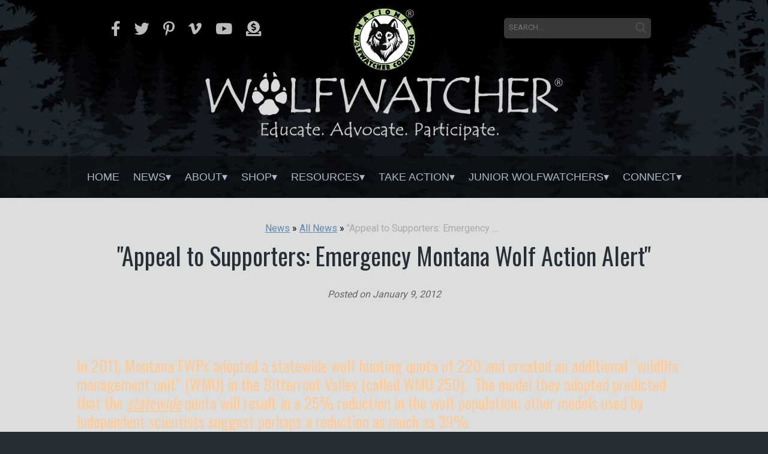

--- FILE ---
content_type: text/html; charset=UTF-8
request_url: https://wolfwatcher.org/news/wolfwatcher/appeal-to-supporters-emergency-montana-wolf-action-alert/
body_size: 17545
content:
<!-- This page is cached by the Hummingbird Performance plugin v3.19.0 - https://wordpress.org/plugins/hummingbird-performance/. --><!DOCTYPE html>
<html lang="en-US">
<head><meta http-equiv="Content-Type" content="text/html; charset=utf-8">
<title>&quot;Appeal to Supporters: Emergency Montana Wolf Action Alert&quot; - National Wolfwatcher Coalition</title>
<link rel="profile" href="http://gmpg.org/xfn/11" />
<link rel="stylesheet" type="text/css" media="all" href="https://wolfwatcher.org/wp-content/themes/WolfWatcherTheme/style.css" />
<link rel="pingback" href="" />
<meta name='robots' content='index, follow, max-image-preview:large, max-snippet:-1, max-video-preview:-1' />

	<!-- This site is optimized with the Yoast SEO plugin v26.8 - https://yoast.com/product/yoast-seo-wordpress/ -->
	<link rel="canonical" href="https://wolfwatcher.org/news/wolfwatcher/appeal-to-supporters-emergency-montana-wolf-action-alert/" />
	<meta property="og:locale" content="en_US" />
	<meta property="og:type" content="article" />
	<meta property="og:title" content="&quot;Appeal to Supporters: Emergency Montana Wolf Action Alert&quot; - National Wolfwatcher Coalition" />
	<meta property="og:description" content="&quot;The National Wolfwatcher Coalition believes that extending a wolf hunt into April will be a devastating blow to the wolf population in Montana because it means the hunt will extend into the breeding season, thus affecting pregnant wolves and pups. We assert that this proposal is scientifically unsound and unwarranted.&quot; read&nbsp;more" />
	<meta property="og:url" content="https://wolfwatcher.org/news/wolfwatcher/appeal-to-supporters-emergency-montana-wolf-action-alert/" />
	<meta property="og:site_name" content="National Wolfwatcher Coalition" />
	<meta property="article:published_time" content="2012-01-09T12:06:14+00:00" />
	<meta property="article:modified_time" content="2016-10-24T04:15:24+00:00" />
	<meta property="og:image" content="http://localhost/wolfwatcher.org/wp-content/uploads/2012/01/Wolf-webtransparent16-150x150.png" />
	<meta name="author" content="Nancy Warren" />
	<meta name="twitter:label1" content="Written by" />
	<meta name="twitter:data1" content="Nancy Warren" />
	<meta name="twitter:label2" content="Est. reading time" />
	<meta name="twitter:data2" content="4 minutes" />
	<script type="application/ld+json" class="yoast-schema-graph">{"@context":"https://schema.org","@graph":[{"@type":"Article","@id":"https://wolfwatcher.org/news/wolfwatcher/appeal-to-supporters-emergency-montana-wolf-action-alert/#article","isPartOf":{"@id":"https://wolfwatcher.org/news/wolfwatcher/appeal-to-supporters-emergency-montana-wolf-action-alert/"},"author":{"name":"Nancy Warren","@id":"https://wolfwatcher.org/#/schema/person/abc444ed58f785f2d479c59200add00a"},"headline":"&quot;Appeal to Supporters: Emergency Montana Wolf Action Alert&quot;","datePublished":"2012-01-09T12:06:14+00:00","dateModified":"2016-10-24T04:15:24+00:00","mainEntityOfPage":{"@id":"https://wolfwatcher.org/news/wolfwatcher/appeal-to-supporters-emergency-montana-wolf-action-alert/"},"wordCount":742,"image":{"@id":"https://wolfwatcher.org/news/wolfwatcher/appeal-to-supporters-emergency-montana-wolf-action-alert/#primaryimage"},"thumbnailUrl":"http://localhost/wolfwatcher.org/wp-content/uploads/2012/01/Wolf-webtransparent16-150x150.png","keywords":["action","alert","appeal","emergency","montana","supporters"],"articleSection":["All News","Front Page News","News","Northern Rockies","Regional Wolves","Take Action","WolfWatcher"],"inLanguage":"en-US"},{"@type":"WebPage","@id":"https://wolfwatcher.org/news/wolfwatcher/appeal-to-supporters-emergency-montana-wolf-action-alert/","url":"https://wolfwatcher.org/news/wolfwatcher/appeal-to-supporters-emergency-montana-wolf-action-alert/","name":"&quot;Appeal to Supporters: Emergency Montana Wolf Action Alert&quot; - National Wolfwatcher Coalition","isPartOf":{"@id":"https://wolfwatcher.org/#website"},"primaryImageOfPage":{"@id":"https://wolfwatcher.org/news/wolfwatcher/appeal-to-supporters-emergency-montana-wolf-action-alert/#primaryimage"},"image":{"@id":"https://wolfwatcher.org/news/wolfwatcher/appeal-to-supporters-emergency-montana-wolf-action-alert/#primaryimage"},"thumbnailUrl":"http://localhost/wolfwatcher.org/wp-content/uploads/2012/01/Wolf-webtransparent16-150x150.png","datePublished":"2012-01-09T12:06:14+00:00","dateModified":"2016-10-24T04:15:24+00:00","author":{"@id":"https://wolfwatcher.org/#/schema/person/abc444ed58f785f2d479c59200add00a"},"breadcrumb":{"@id":"https://wolfwatcher.org/news/wolfwatcher/appeal-to-supporters-emergency-montana-wolf-action-alert/#breadcrumb"},"inLanguage":"en-US","potentialAction":[{"@type":"ReadAction","target":["https://wolfwatcher.org/news/wolfwatcher/appeal-to-supporters-emergency-montana-wolf-action-alert/"]}]},{"@type":"ImageObject","inLanguage":"en-US","@id":"https://wolfwatcher.org/news/wolfwatcher/appeal-to-supporters-emergency-montana-wolf-action-alert/#primaryimage","url":"http://localhost/wolfwatcher.org/wp-content/uploads/2012/01/Wolf-webtransparent16-150x150.png","contentUrl":"http://localhost/wolfwatcher.org/wp-content/uploads/2012/01/Wolf-webtransparent16-150x150.png"},{"@type":"BreadcrumbList","@id":"https://wolfwatcher.org/news/wolfwatcher/appeal-to-supporters-emergency-montana-wolf-action-alert/#breadcrumb","itemListElement":[{"@type":"ListItem","position":1,"name":"Home","item":"https://wolfwatcher.org/"},{"@type":"ListItem","position":2,"name":"&quot;Appeal to Supporters: Emergency Montana Wolf Action Alert&quot;"}]},{"@type":"WebSite","@id":"https://wolfwatcher.org/#website","url":"https://wolfwatcher.org/","name":"National Wolfwatcher Coalition","description":"Educate. Advocate. Participate.","potentialAction":[{"@type":"SearchAction","target":{"@type":"EntryPoint","urlTemplate":"https://wolfwatcher.org/?s={search_term_string}"},"query-input":{"@type":"PropertyValueSpecification","valueRequired":true,"valueName":"search_term_string"}}],"inLanguage":"en-US"},{"@type":"Person","@id":"https://wolfwatcher.org/#/schema/person/abc444ed58f785f2d479c59200add00a","name":"Nancy Warren","image":{"@type":"ImageObject","inLanguage":"en-US","@id":"https://wolfwatcher.org/#/schema/person/image/","url":"https://wolfwatcher.org/wp-content/wphb-cache/gravatar/838/83875b6730bb20e4b8633763208ef921x96.jpg","contentUrl":"https://wolfwatcher.org/wp-content/wphb-cache/gravatar/838/83875b6730bb20e4b8633763208ef921x96.jpg","caption":"Nancy Warren"},"url":"https://wolfwatcher.org/author/nancy-warren/"}]}</script>
	<!-- / Yoast SEO plugin. -->


<meta http-equiv="x-dns-prefetch-control" content="on">
<link href="https://app.ecwid.com" rel="preconnect" crossorigin />
<link href="https://ecomm.events" rel="preconnect" crossorigin />
<link href="https://d1q3axnfhmyveb.cloudfront.net" rel="preconnect" crossorigin />
<link href="https://dqzrr9k4bjpzk.cloudfront.net" rel="preconnect" crossorigin />
<link href="https://d1oxsl77a1kjht.cloudfront.net" rel="preconnect" crossorigin>
<link rel="prefetch" href="https://app.ecwid.com/script.js?689123&data_platform=wporg&lang=en" as="script"/>
<link rel="prerender" href="https://wolfwatcher.org/store/"/>
<link rel='dns-prefetch' href='//code.jquery.com' />
<link rel='dns-prefetch' href='//use.fontawesome.com' />
<link href='http://use.fontawesome.com' crossorigin='' rel='preconnect' />
<link rel="alternate" type="application/rss+xml" title="National Wolfwatcher Coalition &raquo; Feed" href="https://wolfwatcher.org/feed/" />
<link rel="alternate" title="oEmbed (JSON)" type="application/json+oembed" href="https://wolfwatcher.org/wp-json/oembed/1.0/embed?url=https%3A%2F%2Fwolfwatcher.org%2Fnews%2Fwolfwatcher%2Fappeal-to-supporters-emergency-montana-wolf-action-alert%2F" />
<link rel="alternate" title="oEmbed (XML)" type="text/xml+oembed" href="https://wolfwatcher.org/wp-json/oembed/1.0/embed?url=https%3A%2F%2Fwolfwatcher.org%2Fnews%2Fwolfwatcher%2Fappeal-to-supporters-emergency-montana-wolf-action-alert%2F&#038;format=xml" />
<style id='wp-img-auto-sizes-contain-inline-css' type='text/css'>
img:is([sizes=auto i],[sizes^="auto," i]){contain-intrinsic-size:3000px 1500px}
/*# sourceURL=wp-img-auto-sizes-contain-inline-css */
</style>
<style id='wp-emoji-styles-inline-css' type='text/css'>

	img.wp-smiley, img.emoji {
		display: inline !important;
		border: none !important;
		box-shadow: none !important;
		height: 1em !important;
		width: 1em !important;
		margin: 0 0.07em !important;
		vertical-align: -0.1em !important;
		background: none !important;
		padding: 0 !important;
	}
/*# sourceURL=wp-emoji-styles-inline-css */
</style>
<link rel='stylesheet' id='wp-block-library-css' href='https://wolfwatcher.org/wp-includes/css/dist/block-library/style.min.css?ver=6.9' type='text/css' media='all' />
<style id='global-styles-inline-css' type='text/css'>
:root{--wp--preset--aspect-ratio--square: 1;--wp--preset--aspect-ratio--4-3: 4/3;--wp--preset--aspect-ratio--3-4: 3/4;--wp--preset--aspect-ratio--3-2: 3/2;--wp--preset--aspect-ratio--2-3: 2/3;--wp--preset--aspect-ratio--16-9: 16/9;--wp--preset--aspect-ratio--9-16: 9/16;--wp--preset--color--black: #000000;--wp--preset--color--cyan-bluish-gray: #abb8c3;--wp--preset--color--white: #ffffff;--wp--preset--color--pale-pink: #f78da7;--wp--preset--color--vivid-red: #cf2e2e;--wp--preset--color--luminous-vivid-orange: #ff6900;--wp--preset--color--luminous-vivid-amber: #fcb900;--wp--preset--color--light-green-cyan: #7bdcb5;--wp--preset--color--vivid-green-cyan: #00d084;--wp--preset--color--pale-cyan-blue: #8ed1fc;--wp--preset--color--vivid-cyan-blue: #0693e3;--wp--preset--color--vivid-purple: #9b51e0;--wp--preset--gradient--vivid-cyan-blue-to-vivid-purple: linear-gradient(135deg,rgb(6,147,227) 0%,rgb(155,81,224) 100%);--wp--preset--gradient--light-green-cyan-to-vivid-green-cyan: linear-gradient(135deg,rgb(122,220,180) 0%,rgb(0,208,130) 100%);--wp--preset--gradient--luminous-vivid-amber-to-luminous-vivid-orange: linear-gradient(135deg,rgb(252,185,0) 0%,rgb(255,105,0) 100%);--wp--preset--gradient--luminous-vivid-orange-to-vivid-red: linear-gradient(135deg,rgb(255,105,0) 0%,rgb(207,46,46) 100%);--wp--preset--gradient--very-light-gray-to-cyan-bluish-gray: linear-gradient(135deg,rgb(238,238,238) 0%,rgb(169,184,195) 100%);--wp--preset--gradient--cool-to-warm-spectrum: linear-gradient(135deg,rgb(74,234,220) 0%,rgb(151,120,209) 20%,rgb(207,42,186) 40%,rgb(238,44,130) 60%,rgb(251,105,98) 80%,rgb(254,248,76) 100%);--wp--preset--gradient--blush-light-purple: linear-gradient(135deg,rgb(255,206,236) 0%,rgb(152,150,240) 100%);--wp--preset--gradient--blush-bordeaux: linear-gradient(135deg,rgb(254,205,165) 0%,rgb(254,45,45) 50%,rgb(107,0,62) 100%);--wp--preset--gradient--luminous-dusk: linear-gradient(135deg,rgb(255,203,112) 0%,rgb(199,81,192) 50%,rgb(65,88,208) 100%);--wp--preset--gradient--pale-ocean: linear-gradient(135deg,rgb(255,245,203) 0%,rgb(182,227,212) 50%,rgb(51,167,181) 100%);--wp--preset--gradient--electric-grass: linear-gradient(135deg,rgb(202,248,128) 0%,rgb(113,206,126) 100%);--wp--preset--gradient--midnight: linear-gradient(135deg,rgb(2,3,129) 0%,rgb(40,116,252) 100%);--wp--preset--font-size--small: 13px;--wp--preset--font-size--medium: 20px;--wp--preset--font-size--large: 36px;--wp--preset--font-size--x-large: 42px;--wp--preset--spacing--20: 0.44rem;--wp--preset--spacing--30: 0.67rem;--wp--preset--spacing--40: 1rem;--wp--preset--spacing--50: 1.5rem;--wp--preset--spacing--60: 2.25rem;--wp--preset--spacing--70: 3.38rem;--wp--preset--spacing--80: 5.06rem;--wp--preset--shadow--natural: 6px 6px 9px rgba(0, 0, 0, 0.2);--wp--preset--shadow--deep: 12px 12px 50px rgba(0, 0, 0, 0.4);--wp--preset--shadow--sharp: 6px 6px 0px rgba(0, 0, 0, 0.2);--wp--preset--shadow--outlined: 6px 6px 0px -3px rgb(255, 255, 255), 6px 6px rgb(0, 0, 0);--wp--preset--shadow--crisp: 6px 6px 0px rgb(0, 0, 0);}:where(.is-layout-flex){gap: 0.5em;}:where(.is-layout-grid){gap: 0.5em;}body .is-layout-flex{display: flex;}.is-layout-flex{flex-wrap: wrap;align-items: center;}.is-layout-flex > :is(*, div){margin: 0;}body .is-layout-grid{display: grid;}.is-layout-grid > :is(*, div){margin: 0;}:where(.wp-block-columns.is-layout-flex){gap: 2em;}:where(.wp-block-columns.is-layout-grid){gap: 2em;}:where(.wp-block-post-template.is-layout-flex){gap: 1.25em;}:where(.wp-block-post-template.is-layout-grid){gap: 1.25em;}.has-black-color{color: var(--wp--preset--color--black) !important;}.has-cyan-bluish-gray-color{color: var(--wp--preset--color--cyan-bluish-gray) !important;}.has-white-color{color: var(--wp--preset--color--white) !important;}.has-pale-pink-color{color: var(--wp--preset--color--pale-pink) !important;}.has-vivid-red-color{color: var(--wp--preset--color--vivid-red) !important;}.has-luminous-vivid-orange-color{color: var(--wp--preset--color--luminous-vivid-orange) !important;}.has-luminous-vivid-amber-color{color: var(--wp--preset--color--luminous-vivid-amber) !important;}.has-light-green-cyan-color{color: var(--wp--preset--color--light-green-cyan) !important;}.has-vivid-green-cyan-color{color: var(--wp--preset--color--vivid-green-cyan) !important;}.has-pale-cyan-blue-color{color: var(--wp--preset--color--pale-cyan-blue) !important;}.has-vivid-cyan-blue-color{color: var(--wp--preset--color--vivid-cyan-blue) !important;}.has-vivid-purple-color{color: var(--wp--preset--color--vivid-purple) !important;}.has-black-background-color{background-color: var(--wp--preset--color--black) !important;}.has-cyan-bluish-gray-background-color{background-color: var(--wp--preset--color--cyan-bluish-gray) !important;}.has-white-background-color{background-color: var(--wp--preset--color--white) !important;}.has-pale-pink-background-color{background-color: var(--wp--preset--color--pale-pink) !important;}.has-vivid-red-background-color{background-color: var(--wp--preset--color--vivid-red) !important;}.has-luminous-vivid-orange-background-color{background-color: var(--wp--preset--color--luminous-vivid-orange) !important;}.has-luminous-vivid-amber-background-color{background-color: var(--wp--preset--color--luminous-vivid-amber) !important;}.has-light-green-cyan-background-color{background-color: var(--wp--preset--color--light-green-cyan) !important;}.has-vivid-green-cyan-background-color{background-color: var(--wp--preset--color--vivid-green-cyan) !important;}.has-pale-cyan-blue-background-color{background-color: var(--wp--preset--color--pale-cyan-blue) !important;}.has-vivid-cyan-blue-background-color{background-color: var(--wp--preset--color--vivid-cyan-blue) !important;}.has-vivid-purple-background-color{background-color: var(--wp--preset--color--vivid-purple) !important;}.has-black-border-color{border-color: var(--wp--preset--color--black) !important;}.has-cyan-bluish-gray-border-color{border-color: var(--wp--preset--color--cyan-bluish-gray) !important;}.has-white-border-color{border-color: var(--wp--preset--color--white) !important;}.has-pale-pink-border-color{border-color: var(--wp--preset--color--pale-pink) !important;}.has-vivid-red-border-color{border-color: var(--wp--preset--color--vivid-red) !important;}.has-luminous-vivid-orange-border-color{border-color: var(--wp--preset--color--luminous-vivid-orange) !important;}.has-luminous-vivid-amber-border-color{border-color: var(--wp--preset--color--luminous-vivid-amber) !important;}.has-light-green-cyan-border-color{border-color: var(--wp--preset--color--light-green-cyan) !important;}.has-vivid-green-cyan-border-color{border-color: var(--wp--preset--color--vivid-green-cyan) !important;}.has-pale-cyan-blue-border-color{border-color: var(--wp--preset--color--pale-cyan-blue) !important;}.has-vivid-cyan-blue-border-color{border-color: var(--wp--preset--color--vivid-cyan-blue) !important;}.has-vivid-purple-border-color{border-color: var(--wp--preset--color--vivid-purple) !important;}.has-vivid-cyan-blue-to-vivid-purple-gradient-background{background: var(--wp--preset--gradient--vivid-cyan-blue-to-vivid-purple) !important;}.has-light-green-cyan-to-vivid-green-cyan-gradient-background{background: var(--wp--preset--gradient--light-green-cyan-to-vivid-green-cyan) !important;}.has-luminous-vivid-amber-to-luminous-vivid-orange-gradient-background{background: var(--wp--preset--gradient--luminous-vivid-amber-to-luminous-vivid-orange) !important;}.has-luminous-vivid-orange-to-vivid-red-gradient-background{background: var(--wp--preset--gradient--luminous-vivid-orange-to-vivid-red) !important;}.has-very-light-gray-to-cyan-bluish-gray-gradient-background{background: var(--wp--preset--gradient--very-light-gray-to-cyan-bluish-gray) !important;}.has-cool-to-warm-spectrum-gradient-background{background: var(--wp--preset--gradient--cool-to-warm-spectrum) !important;}.has-blush-light-purple-gradient-background{background: var(--wp--preset--gradient--blush-light-purple) !important;}.has-blush-bordeaux-gradient-background{background: var(--wp--preset--gradient--blush-bordeaux) !important;}.has-luminous-dusk-gradient-background{background: var(--wp--preset--gradient--luminous-dusk) !important;}.has-pale-ocean-gradient-background{background: var(--wp--preset--gradient--pale-ocean) !important;}.has-electric-grass-gradient-background{background: var(--wp--preset--gradient--electric-grass) !important;}.has-midnight-gradient-background{background: var(--wp--preset--gradient--midnight) !important;}.has-small-font-size{font-size: var(--wp--preset--font-size--small) !important;}.has-medium-font-size{font-size: var(--wp--preset--font-size--medium) !important;}.has-large-font-size{font-size: var(--wp--preset--font-size--large) !important;}.has-x-large-font-size{font-size: var(--wp--preset--font-size--x-large) !important;}
/*# sourceURL=global-styles-inline-css */
</style>

<style id='classic-theme-styles-inline-css' type='text/css'>
/*! This file is auto-generated */
.wp-block-button__link{color:#fff;background-color:#32373c;border-radius:9999px;box-shadow:none;text-decoration:none;padding:calc(.667em + 2px) calc(1.333em + 2px);font-size:1.125em}.wp-block-file__button{background:#32373c;color:#fff;text-decoration:none}
/*# sourceURL=/wp-includes/css/classic-themes.min.css */
</style>
<style id='font-awesome-svg-styles-default-inline-css' type='text/css'>
.svg-inline--fa {
  display: inline-block;
  height: 1em;
  overflow: visible;
  vertical-align: -.125em;
}
/*# sourceURL=font-awesome-svg-styles-default-inline-css */
</style>
<link rel='stylesheet' id='font-awesome-svg-styles-css' href='https://wolfwatcher.org/wp-content/uploads/font-awesome/v5.9.0/css/svg-with-js.css' type='text/css' media='all' />
<style id='font-awesome-svg-styles-inline-css' type='text/css'>
   .wp-block-font-awesome-icon svg::before,
   .wp-rich-text-font-awesome-icon svg::before {content: unset;}
/*# sourceURL=font-awesome-svg-styles-inline-css */
</style>
<link rel='stylesheet' id='cool-tag-cloud-css' href='https://wolfwatcher.org/wp-content/plugins/cool-tag-cloud/inc/cool-tag-cloud.css?ver=2.25' type='text/css' media='all' />
<link rel='stylesheet' id='ecwid-css-css' href='https://wolfwatcher.org/wp-content/plugins/ecwid-shopping-cart/css/frontend.css?ver=7.0.5' type='text/css' media='all' />
<link rel='stylesheet' id='dashicons-css' href='https://wolfwatcher.org/wp-includes/css/dashicons.min.css?ver=6.9' type='text/css' media='all' />
<link rel='stylesheet' id='mmenu-css' href='https://wolfwatcher.org/wp-content/plugins/mmenu/css/mmenu.css?ver=4' type='text/css' media='all' />
<link rel='stylesheet' id='wptls_style-css' href='https://wolfwatcher.org/wp-content/plugins/taxonomy-list/assets/style.css?ver=6.9' type='text/css' media='all' />
<link rel='stylesheet' id='iksm-public-style-css' href='https://wolfwatcher.org/wp-content/plugins/iks-menu/assets/css/public.css?ver=1.12.7' type='text/css' media='all' />
<link rel='stylesheet' id='font-awesome-official-css' href='https://use.fontawesome.com/releases/v5.9.0/css/all.css' type='text/css' media='all' integrity="sha384-i1LQnF23gykqWXg6jxC2ZbCbUMxyw5gLZY6UiUS98LYV5unm8GWmfkIS6jqJfb4E" crossorigin="anonymous" />
<link rel='stylesheet' id='__EPYT__style-css' href='https://wolfwatcher.org/wp-content/plugins/youtube-embed-plus/styles/ytprefs.min.css?ver=14.2.4' type='text/css' media='all' />
<style id='__EPYT__style-inline-css' type='text/css'>

                .epyt-gallery-thumb {
                        width: 33.333%;
                }
                
/*# sourceURL=__EPYT__style-inline-css */
</style>
<link rel='stylesheet' id='font-awesome-official-v4shim-css' href='https://use.fontawesome.com/releases/v5.9.0/css/v4-shims.css' type='text/css' media='all' integrity="sha384-zpflLcSaYRmTsnK2LTOdvChgML+Tt/4aE2szcblLVBXd8Jq/HGz6rhZqZ+4TkK75" crossorigin="anonymous" />
<style id='font-awesome-official-v4shim-inline-css' type='text/css'>
@font-face {
font-family: "FontAwesome";
font-display: block;
src: url("https://use.fontawesome.com/releases/v5.9.0/webfonts/fa-brands-400.eot"),
		url("https://use.fontawesome.com/releases/v5.9.0/webfonts/fa-brands-400.eot?#iefix") format("embedded-opentype"),
		url("https://use.fontawesome.com/releases/v5.9.0/webfonts/fa-brands-400.woff2") format("woff2"),
		url("https://use.fontawesome.com/releases/v5.9.0/webfonts/fa-brands-400.woff") format("woff"),
		url("https://use.fontawesome.com/releases/v5.9.0/webfonts/fa-brands-400.ttf") format("truetype"),
		url("https://use.fontawesome.com/releases/v5.9.0/webfonts/fa-brands-400.svg#fontawesome") format("svg");
}

@font-face {
font-family: "FontAwesome";
font-display: block;
src: url("https://use.fontawesome.com/releases/v5.9.0/webfonts/fa-solid-900.eot"),
		url("https://use.fontawesome.com/releases/v5.9.0/webfonts/fa-solid-900.eot?#iefix") format("embedded-opentype"),
		url("https://use.fontawesome.com/releases/v5.9.0/webfonts/fa-solid-900.woff2") format("woff2"),
		url("https://use.fontawesome.com/releases/v5.9.0/webfonts/fa-solid-900.woff") format("woff"),
		url("https://use.fontawesome.com/releases/v5.9.0/webfonts/fa-solid-900.ttf") format("truetype"),
		url("https://use.fontawesome.com/releases/v5.9.0/webfonts/fa-solid-900.svg#fontawesome") format("svg");
}

@font-face {
font-family: "FontAwesome";
font-display: block;
src: url("https://use.fontawesome.com/releases/v5.9.0/webfonts/fa-regular-400.eot"),
		url("https://use.fontawesome.com/releases/v5.9.0/webfonts/fa-regular-400.eot?#iefix") format("embedded-opentype"),
		url("https://use.fontawesome.com/releases/v5.9.0/webfonts/fa-regular-400.woff2") format("woff2"),
		url("https://use.fontawesome.com/releases/v5.9.0/webfonts/fa-regular-400.woff") format("woff"),
		url("https://use.fontawesome.com/releases/v5.9.0/webfonts/fa-regular-400.ttf") format("truetype"),
		url("https://use.fontawesome.com/releases/v5.9.0/webfonts/fa-regular-400.svg#fontawesome") format("svg");
unicode-range: U+F004-F005,U+F007,U+F017,U+F022,U+F024,U+F02E,U+F03E,U+F044,U+F057-F059,U+F06E,U+F070,U+F075,U+F07B-F07C,U+F080,U+F086,U+F089,U+F094,U+F09D,U+F0A0,U+F0A4-F0A7,U+F0C5,U+F0C7-F0C8,U+F0E0,U+F0EB,U+F0F3,U+F0F8,U+F0FE,U+F111,U+F118-F11A,U+F11C,U+F133,U+F144,U+F146,U+F14A,U+F14D-F14E,U+F150-F152,U+F15B-F15C,U+F164-F165,U+F185-F186,U+F191-F192,U+F1AD,U+F1C1-F1C9,U+F1CD,U+F1D8,U+F1E3,U+F1EA,U+F1F6,U+F1F9,U+F20A,U+F247-F249,U+F24D,U+F254-F25B,U+F25D,U+F267,U+F271-F274,U+F279,U+F28B,U+F28D,U+F2B5-F2B6,U+F2B9,U+F2BB,U+F2BD,U+F2C1-F2C2,U+F2D0,U+F2D2,U+F2DC,U+F2ED,U+F328,U+F358-F35B,U+F3A5,U+F3D1,U+F410,U+F4AD;
}
/*# sourceURL=font-awesome-official-v4shim-inline-css */
</style>
<script type="text/javascript" src="https://code.jquery.com/jquery-3.3.1.min.js?ver=3.3.1" id="jquery-js"></script>
<script type="text/javascript" src="https://wolfwatcher.org/wp-content/plugins/mmenu/js/mmenu.js?ver=4" id="mmenu-js"></script>
<script type="text/javascript" src="https://wolfwatcher.org/wp-content/plugins/iks-menu/assets/js/public.js?ver=1.12.7" id="iksm-public-script-js"></script>
<script type="text/javascript" src="https://wolfwatcher.org/wp-content/plugins/iks-menu/assets/js/menu.js?ver=1.12.7" id="iksm-menu-script-js"></script>
<script type="text/javascript" src="https://code.jquery.com/jquery-migrate-3.0.1.min.js?ver=3.0.1" id="jquery-migrate-js"></script>
<script type="text/javascript" id="__ytprefs__-js-extra">
/* <![CDATA[ */
var _EPYT_ = {"ajaxurl":"https://wolfwatcher.org/wp-admin/admin-ajax.php","security":"b1ad88d802","gallery_scrolloffset":"20","eppathtoscripts":"https://wolfwatcher.org/wp-content/plugins/youtube-embed-plus/scripts/","eppath":"https://wolfwatcher.org/wp-content/plugins/youtube-embed-plus/","epresponsiveselector":"[\"iframe.__youtube_prefs__\",\"iframe[src*='youtube.com']\",\"iframe[src*='youtube-nocookie.com']\",\"iframe[data-ep-src*='youtube.com']\",\"iframe[data-ep-src*='youtube-nocookie.com']\",\"iframe[data-ep-gallerysrc*='youtube.com']\"]","epdovol":"1","version":"14.2.4","evselector":"iframe.__youtube_prefs__[src], iframe[src*=\"youtube.com/embed/\"], iframe[src*=\"youtube-nocookie.com/embed/\"]","ajax_compat":"","maxres_facade":"eager","ytapi_load":"light","pause_others":"","stopMobileBuffer":"1","facade_mode":"","not_live_on_channel":""};
//# sourceURL=__ytprefs__-js-extra
/* ]]> */
</script>
<script type="text/javascript" src="https://wolfwatcher.org/wp-content/plugins/youtube-embed-plus/scripts/ytprefs.min.js?ver=14.2.4" id="__ytprefs__-js"></script>
<link rel="https://api.w.org/" href="https://wolfwatcher.org/wp-json/" /><link rel="alternate" title="JSON" type="application/json" href="https://wolfwatcher.org/wp-json/wp/v2/posts/3452" /><link rel="EditURI" type="application/rsd+xml" title="RSD" href="https://wolfwatcher.org/xmlrpc.php?rsd" />
<meta name="generator" content="WordPress 6.9" />
<link rel='shortlink' href='https://wolfwatcher.org/?p=3452' />
<script data-cfasync="false" data-no-optimize="1" type="text/javascript">
window.ec = window.ec || Object()
window.ec.config = window.ec.config || Object();
window.ec.config.enable_canonical_urls = true;
window.ec.config.chameleon = window.ec.config.chameleon || Object();
window.ec.config.chameleon.font = "auto";
window.ec.config.chameleon.colors = "auto";

</script>
        <!--noptimize-->
        <script data-cfasync="false" type="text/javascript">
            window.ec = window.ec || Object();
            window.ec.config = window.ec.config || Object();
            window.ec.config.store_main_page_url = 'https://wolfwatcher.org/store/';
        </script>
        <!--/noptimize-->
        <style type="text/css" id="iksm-dynamic-style"></style><link rel="apple-touch-icon" sizes="180x180" href="/wp-content/uploads/fbrfg/apple-touch-icon.png">
<link rel="icon" type="image/png" sizes="32x32" href="/wp-content/uploads/fbrfg/favicon-32x32.png">
<link rel="icon" type="image/png" sizes="16x16" href="/wp-content/uploads/fbrfg/favicon-16x16.png">
<link rel="manifest" href="/wp-content/uploads/fbrfg/site.webmanifest">
<link rel="mask-icon" href="/wp-content/uploads/fbrfg/safari-pinned-tab.svg" color="#5bbad5">
<link rel="shortcut icon" href="/wp-content/uploads/fbrfg/favicon.ico">
<meta name="msapplication-TileColor" content="#da532c">
<meta name="msapplication-config" content="/wp-content/uploads/fbrfg/browserconfig.xml">
<meta name="theme-color" content="#ffffff">		<style type="text/css" id="wp-custom-css">
			

/* Custom Facebook Feed */
#cff.cff-default-styles a {
color: #fff!important;
text-decoration: underline!important;
}
.cff-post-links a {
color: #fff!important;
font-family: "Roboto", sans-serif;
font-size: 12px;
}
/* Custom Facebook Feed - End */

.gform_required_legend { display: none!important; }

.grecaptcha-badge { 
    visibility: hidden !important;
}		</style>
		


	<link rel='stylesheet' type='text/css' href='https://wolfwatcher.org/wp-content/themes/WolfWatcherTheme/css/styles.css' />
	<link href="https://fonts.googleapis.com/css?family=Oswald|Roboto|Roboto+Condensed" rel="stylesheet">

	<meta name="viewport" content="width=device-width, initial-scale=1, minimum-scale=1" />

	<!-- Begin Constant Contact Active Forms -->
<script> var _ctct_m = "35d77c04f0eb6f3e89312935f31f582c"; </script>
<script id="signupScript" src="//static.ctctcdn.com/js/signup-form-widget/current/signup-form-widget.min.js" async defer></script>
<!-- End Constant Contact Active Forms -->
	
</head>

<body class="wp-singular post-template-default single single-post postid-3452 single-format-standard wp-theme-WolfWatcherTheme fl-builder-2-10-0-5 fl-no-js">

 <div id="fb-root"></div>
<script>(function(d, s, id) {
  var js, fjs = d.getElementsByTagName(s)[0];
  if (d.getElementById(id)) return;
  js = d.createElement(s); js.id = id;
  js.src = "//connect.facebook.net/en_US/sdk.js#xfbml=1&version=v2.8&appId=1788864888105424";
  fjs.parentNode.insertBefore(js, fjs);
}(document, 'script', 'facebook-jssdk'));</script>
		
	
<div id='w1'>
<div id='w2'>


<div id='mastheadwrapper'>

	<a href='https://wolfwatcher.org'><img src='https://wolfwatcher.org/wp-content/themes/WolfWatcherTheme/images/logo.png' alt='National Wolfwatcher Coalition' border='0' id='logo1' /></a>
	<a href='https://wolfwatcher.org'><img src='https://wolfwatcher.org/wp-content/themes/WolfWatcherTheme/images/logo2.png' alt='National Wolfwatcher Coalition' border='0' id='logo2' /></a>

	<form id='searchform' method='get=' action='https://wolfwatcher.org' class='mobilehide'>
		<input type='text' name='s' id='keywords' placeholder="search..." />
		<input type='image' src='https://wolfwatcher.org/wp-content/themes/WolfWatcherTheme/images/search.png' id='searchbutton' />
	</form>

		<img src='https://wolfwatcher.org/wp-content/themes/WolfWatcherTheme/images/mobile.png' alt='mobile menu' border='0' id='mobile-button' />

	<div id='socials'>
		<a title="Facebook" href='https://www.facebook.com/NationalWolfwatcherCoalition/' target='_blank' class='mobilehide'><i class="fab fa-facebook-f"></i></a>
		<a title="Twitter" href='http://twitter.com/NWCWolfwatcher' target='_blank' class='mobilehide'><i class="fab fa-twitter"></i></a>
		<a title="Pinterest" href='http://www.pinterest.com/NWCmedia' target='_blank' class='mobilehide'><i class="fab fa-pinterest-p"></i></a>
		
		<a title="Vimeo" href='https://vimeo.com/wolfwatcher/likes' target='_blank' class='mobilehide'><i class="fab fa-vimeo-v"></i></a>
		<a title="YouTube" href='https://www.youtube.com/channel/UCsiD7zulQRp_nwFNWPbUT_g' target='_blank' class='mobilehide'><i class="fab fa-youtube"></i></a>
		
		<a title="Donate" href='https://wolfwatcher.org/donate'><i class="fas fa-donate"></i></a>
	</div>

	<div id='naviwrapper'>
		<div align='center'>
			<div class="navigationBox">
				<div class="navigation">
					<nav>
 						<div id="menu-location-primary" class="menu-main-menu-container"><ul id="nav" class="mainmenu"><li id="menu-item-5" class="menu-item menu-item-type-custom menu-item-object-custom menu-item-home menu-item-5"><a href="https://wolfwatcher.org/">Home</a></li>
<li id="menu-item-7" class="menu-item menu-item-type-custom menu-item-object-custom menu-item-has-children has-children menu-item-7"><a href="#">News</a>
<ul class="sub-menu">
	<li id="menu-item-9037" class="menu-item menu-item-type-custom menu-item-object-custom menu-item-9037"><a href="/category/news/">All News</a></li>
	<li id="menu-item-12248" class="menu-item menu-item-type-taxonomy menu-item-object-category menu-item-12248"><a href="https://wolfwatcher.org/category/news/grants/">Grants</a></li>
	<li id="menu-item-9225" class="menu-item menu-item-type-custom menu-item-object-custom menu-item-has-children has-children menu-item-9225"><a href="/category/news/regional-wolves/">Regional Wolf News</a>
	<ul class="sub-menu">
		<li id="menu-item-10404" class="menu-item menu-item-type-custom menu-item-object-custom menu-item-has-children has-children menu-item-10404"><a href="#">Alaska</a>
		<ul class="sub-menu">
			<li id="menu-item-9240" class="menu-item menu-item-type-custom menu-item-object-custom menu-item-9240"><a href="/category/news/regional-wolves/alaska-wolves/">Alaskan Wolves in General</a></li>
			<li id="menu-item-9239" class="menu-item menu-item-type-custom menu-item-object-custom menu-item-9239"><a href="/category/news/regional-wolves/alaska-wolves/archipelago-wolves/">Archipelago Wolves</a></li>
			<li id="menu-item-9238" class="menu-item menu-item-type-custom menu-item-object-custom menu-item-9238"><a href="/category/news/regional-wolves/alaska-wolves/denali-wolves/">Denali Wolves</a></li>
		</ul>
</li>
		<li id="menu-item-9250" class="menu-item menu-item-type-custom menu-item-object-custom menu-item-9250"><a href="/category/news/regional-wolves/great-lakes-wolves/">Great Lakes Wolves</a></li>
		<li id="menu-item-9254" class="menu-item menu-item-type-custom menu-item-object-custom menu-item-9254"><a href="/category/news/regional-wolves/northeast-wolves/">Northeast Wolves</a></li>
		<li id="menu-item-9258" class="menu-item menu-item-type-custom menu-item-object-custom menu-item-9258"><a href="/category/news/regional-wolves/northern-rockies/">Northern Rockies Wolves</a></li>
		<li id="menu-item-9262" class="menu-item menu-item-type-custom menu-item-object-custom menu-item-9262"><a href="/category/news/regional-wolves/pacific-west-wolves/">Pacific West Wolves</a></li>
		<li id="menu-item-9267" class="menu-item menu-item-type-custom menu-item-object-custom menu-item-9267"><a href="/category/news/regional-wolves/southeast-red-wolves/">Southeast Red Wolves</a></li>
		<li id="menu-item-9274" class="menu-item menu-item-type-custom menu-item-object-custom menu-item-9274"><a href="/category/news/regional-wolves/southern-rockies-wolves/">Southern Rockies Wolves</a></li>
		<li id="menu-item-9279" class="menu-item menu-item-type-custom menu-item-object-custom menu-item-9279"><a href="/category/news/regional-wolves/southwest-wolves/">Southwest Wolves</a></li>
		<li id="menu-item-9245" class="menu-item menu-item-type-custom menu-item-object-custom menu-item-9245"><a href="/category/news/regional-wolves/canada-europe-asia-wolves/">Canada / Europe / Asia</a></li>
	</ul>
</li>
	<li id="menu-item-12052" class="menu-item menu-item-type-custom menu-item-object-custom menu-item-12052"><a href="/category/news/grant-information/">Grant Information</a></li>
	<li id="menu-item-9036" class="menu-item menu-item-type-post_type menu-item-object-page menu-item-9036"><a href="https://wolfwatcher.org/events/">Upcoming Events</a></li>
	<li id="menu-item-9038" class="menu-item menu-item-type-custom menu-item-object-custom menu-item-has-children has-children menu-item-9038"><a href="#">Readers Write</a>
	<ul class="sub-menu">
		<li id="menu-item-9043" class="menu-item menu-item-type-post_type menu-item-object-page menu-item-9043"><a href="https://wolfwatcher.org/personal-encounters/">Personal Encounters</a></li>
		<li id="menu-item-9047" class="menu-item menu-item-type-post_type menu-item-object-page menu-item-9047"><a href="https://wolfwatcher.org/the-wild-creature/">The Wild Creature</a></li>
	</ul>
</li>
	<li id="menu-item-9048" class="menu-item menu-item-type-custom menu-item-object-custom menu-item-9048"><a href="/category/alyssas-den/">Alyssa&#8217;s Den</a></li>
	<li id="menu-item-9073" class="menu-item menu-item-type-post_type menu-item-object-page menu-item-9073"><a href="https://wolfwatcher.org/suggested-reading/">Suggested Reading</a></li>
	<li id="menu-item-9078" class="menu-item menu-item-type-post_type menu-item-object-page menu-item-9078"><a href="https://wolfwatcher.org/968-scientists-sign-petition/">968 Scientists Sign on to Petition</a></li>
</ul>
</li>
<li id="menu-item-8" class="menu-item menu-item-type-custom menu-item-object-custom menu-item-has-children has-children menu-item-8"><a href="#">About</a>
<ul class="sub-menu">
	<li id="menu-item-9086" class="menu-item menu-item-type-post_type menu-item-object-page menu-item-9086"><a href="https://wolfwatcher.org/about/">About the NWC</a></li>
	<li id="menu-item-10" class="menu-item menu-item-type-custom menu-item-object-custom menu-item-has-children has-children menu-item-10"><a href="#">Regional Wolves</a>
	<ul class="sub-menu">
		<li id="menu-item-9224" class="menu-item menu-item-type-post_type menu-item-object-page menu-item-9224"><a href="https://wolfwatcher.org/north-american-wolves/">Introduction</a></li>
		<li id="menu-item-9237" class="menu-item menu-item-type-post_type menu-item-object-page menu-item-9237"><a href="https://wolfwatcher.org/alaska-wolves/">Alaska Wolves</a></li>
		<li id="menu-item-9244" class="menu-item menu-item-type-post_type menu-item-object-page menu-item-9244"><a href="https://wolfwatcher.org/canada-europe-wolves/">Canada, Europe, &#038; Asia Wolves</a></li>
		<li id="menu-item-13151" class="menu-item menu-item-type-custom menu-item-object-custom menu-item-13151"><a href="https://wolfwatcher.org/category/news/regional-wolves/great-lakes-wolves/">Great Lakes Wolves</a></li>
		<li id="menu-item-9253" class="menu-item menu-item-type-post_type menu-item-object-page menu-item-9253"><a href="https://wolfwatcher.org/northeast-wolves/">Northeast Wolves</a></li>
		<li id="menu-item-9257" class="menu-item menu-item-type-post_type menu-item-object-page menu-item-9257"><a href="https://wolfwatcher.org/northern-rockies-wolves/">Northern Rockies</a></li>
		<li id="menu-item-9265" class="menu-item menu-item-type-post_type menu-item-object-page menu-item-9265"><a href="https://wolfwatcher.org/southeast-red-wolves/">Southeast-Red</a></li>
		<li id="menu-item-9278" class="menu-item menu-item-type-post_type menu-item-object-page menu-item-9278"><a href="https://wolfwatcher.org/southwest-wolves/">Southwest</a></li>
	</ul>
</li>
	<li id="menu-item-9085" class="menu-item menu-item-type-post_type menu-item-object-page menu-item-9085"><a href="https://wolfwatcher.org/return-of-the-wolf/">Return of the Wolf</a></li>
	<li id="menu-item-9092" class="menu-item menu-item-type-post_type menu-item-object-page menu-item-9092"><a href="https://wolfwatcher.org/are-you-a-wolfwatcher/">Are You a Wolfwatcher?</a></li>
</ul>
</li>
<li id="menu-item-9" class="menu-item menu-item-type-custom menu-item-object-custom menu-item-has-children has-children menu-item-9"><a href="#">Shop</a>
<ul class="sub-menu">
	<li id="menu-item-9284" class="menu-item menu-item-type-post_type menu-item-object-page menu-item-9284"><a href="https://wolfwatcher.org/store/">Store</a></li>
	<li id="menu-item-9285" class="menu-item menu-item-type-post_type menu-item-object-page menu-item-9285"><a href="https://wolfwatcher.org/shop-our-partners/">Shop our Partners</a></li>
</ul>
</li>
<li id="menu-item-11" class="menu-item menu-item-type-custom menu-item-object-custom menu-item-has-children has-children menu-item-11"><a href="#">Resources</a>
<ul class="sub-menu">
	<li id="menu-item-11491" class="menu-item menu-item-type-custom menu-item-object-custom menu-item-11491"><a href="/category/resources/benefits-of-wolves/">Benefits of Wolves</a></li>
	<li id="menu-item-11606" class="menu-item menu-item-type-custom menu-item-object-custom menu-item-11606"><a href="/category/resources/biology/">Biology</a></li>
	<li id="menu-item-11639" class="menu-item menu-item-type-custom menu-item-object-custom menu-item-11639"><a href="/category/resources/conflicts">Conflicts</a></li>
	<li id="menu-item-11651" class="menu-item menu-item-type-custom menu-item-object-custom menu-item-11651"><a href="/category/resources/coywolf-hybrids/">Coywolf / Hybrids</a></li>
	<li id="menu-item-11687" class="menu-item menu-item-type-custom menu-item-object-custom menu-item-11687"><a href="/category/resources/cwd-other-diseases/">CWD &#038; Other Diseases</a></li>
	<li id="menu-item-11714" class="menu-item menu-item-type-custom menu-item-object-custom menu-item-11714"><a href="/category/resources/genetics/">Genetics</a></li>
	<li id="menu-item-11769" class="menu-item menu-item-type-custom menu-item-object-custom menu-item-11769"><a href="/category/resources/human-dimensions/">Human Dimensions</a></li>
	<li id="menu-item-11787" class="menu-item menu-item-type-custom menu-item-object-custom menu-item-11787"><a href="/category/resources/human-safety/">Human Safety</a></li>
	<li id="menu-item-11826" class="menu-item menu-item-type-custom menu-item-object-custom menu-item-11826"><a href="/category/resources/hunting-wolves/">Hunting Wolves</a></li>
	<li id="menu-item-9218" class="menu-item menu-item-type-post_type menu-item-object-page menu-item-9218"><a href="https://wolfwatcher.org/links-to-other-organizations/">Links to Other Organizations</a></li>
	<li id="menu-item-11835" class="menu-item menu-item-type-custom menu-item-object-custom menu-item-11835"><a href="/category/resources/native-american/">Native American</a></li>
	<li id="menu-item-11902" class="menu-item menu-item-type-custom menu-item-object-custom menu-item-11902"><a href="/category/resources/non-lethal-management-tools/">Non-Lethal Management Tools</a></li>
	<li id="menu-item-11973" class="menu-item menu-item-type-custom menu-item-object-custom menu-item-has-children has-children menu-item-11973"><a href="/category/resources/predator-prey-relationships/">Predator / Prey Relationships</a>
	<ul class="sub-menu">
		<li id="menu-item-11972" class="menu-item menu-item-type-custom menu-item-object-custom menu-item-11972"><a href="/category/resources/predator-prey-relationships/general/">General</a></li>
		<li id="menu-item-12847" class="menu-item menu-item-type-taxonomy menu-item-object-category menu-item-12847"><a href="https://wolfwatcher.org/category/resources/predator-prey-relationships/bears/">Bears</a></li>
		<li id="menu-item-11975" class="menu-item menu-item-type-custom menu-item-object-custom menu-item-11975"><a href="/category/resources/predator-prey-relationships/beaver/">Beaver</a></li>
		<li id="menu-item-12450" class="menu-item menu-item-type-custom menu-item-object-custom menu-item-12450"><a href="https://wolfwatcher.org/category/resources/predator-prey-relationships/caribou/">Caribou</a></li>
		<li id="menu-item-11976" class="menu-item menu-item-type-custom menu-item-object-custom menu-item-11976"><a href="/category/resources/predator-prey-relationships/deer/">Deer</a></li>
		<li id="menu-item-11977" class="menu-item menu-item-type-custom menu-item-object-custom menu-item-11977"><a href="/category/resources/predator-prey-relationships/moose/">Moose</a></li>
	</ul>
</li>
	<li id="menu-item-12047" class="menu-item menu-item-type-custom menu-item-object-custom menu-item-12047"><a href="/category/resources/trophic-cascade/">Trophic Cascade</a></li>
</ul>
</li>
<li id="menu-item-12" class="menu-item menu-item-type-custom menu-item-object-custom menu-item-has-children has-children menu-item-12"><a href="#">Take Action</a>
<ul class="sub-menu">
	<li id="menu-item-9789" class="menu-item menu-item-type-post_type menu-item-object-page menu-item-9789"><a href="https://wolfwatcher.org/make-voice-heard/">Make Your Voice Heard</a></li>
	<li id="menu-item-9647" class="menu-item menu-item-type-post_type menu-item-object-page menu-item-9647"><a href="https://wolfwatcher.org/stop-war-wolves/">STOP THE WAR ON WOLVES</a></li>
	<li id="menu-item-9663" class="menu-item menu-item-type-post_type menu-item-object-page menu-item-9663"><a href="https://wolfwatcher.org/letter-congress-opposing-overturning-wildlife-protection-rules-alaska/">Letter to Congress Opposing Overturning Wildlife Protection Rules in Alaska</a></li>
	<li id="menu-item-12636" class="menu-item menu-item-type-post_type menu-item-object-post menu-item-12636"><a href="https://wolfwatcher.org/take-action/help-lobos-and-other-wildlife-by-watching-and-speaking-at-the-arizona-game-fish-commission-meetings/">Help lobos and other wildlife by watching and speaking at the Arizona Game &#038; Fish Commission Meetings!</a></li>
	<li id="menu-item-12641" class="menu-item menu-item-type-post_type menu-item-object-post menu-item-12641"><a href="https://wolfwatcher.org/take-action/citizen-lobbying/">Citizen Lobbying</a></li>
	<li id="menu-item-12645" class="menu-item menu-item-type-post_type menu-item-object-post menu-item-12645"><a href="https://wolfwatcher.org/take-action/mexican-wolf-messaging-recommendations/">Mexican Wolf Messaging Recommendations</a></li>
	<li id="menu-item-12649" class="menu-item menu-item-type-post_type menu-item-object-post menu-item-12649"><a href="https://wolfwatcher.org/take-action/wyoming-wildlife-advocates/">Wyoming Wildlife Advocates</a></li>
	<li id="menu-item-12653" class="menu-item menu-item-type-post_type menu-item-object-post menu-item-12653"><a href="https://wolfwatcher.org/take-action/red-wolf-activism/">Red Wolf Activism</a></li>
	<li id="menu-item-12657" class="menu-item menu-item-type-post_type menu-item-object-post menu-item-12657"><a href="https://wolfwatcher.org/take-action/how-can-you-help-protect-wolves-in-idaho/">How can you help protect wolves in Idaho?</a></li>
	<li id="menu-item-13074" class="menu-item menu-item-type-post_type menu-item-object-post menu-item-13074"><a href="https://wolfwatcher.org/take-action/war-on-wolves/">War on Wolves</a></li>
</ul>
</li>
<li id="menu-item-13" class="menu-item menu-item-type-custom menu-item-object-custom menu-item-has-children has-children menu-item-13"><a href="#">Junior Wolfwatchers</a>
<ul class="sub-menu">
	<li id="menu-item-10120" class="menu-item menu-item-type-custom menu-item-object-custom menu-item-10120"><a href="https://www.kidsforwolves.org/">Anyone can Advocate <i class="fas fa-link"></i></a></li>
	<li id="menu-item-9126" class="menu-item menu-item-type-post_type menu-item-object-page menu-item-9126"><a href="https://wolfwatcher.org/youth-leaders/">Youth Leaders</a></li>
	<li id="menu-item-9131" class="menu-item menu-item-type-post_type menu-item-object-page menu-item-9131"><a href="https://wolfwatcher.org/red-wolf-calendar/">Red Wolf Calendar</a></li>
	<li id="menu-item-9134" class="menu-item menu-item-type-post_type menu-item-object-page menu-item-9134"><a href="https://wolfwatcher.org/wolfquest/">WolfQuest</a></li>
	<li id="menu-item-12992" class="menu-item menu-item-type-custom menu-item-object-custom menu-item-12992"><a href="https://herofortheplanet.org/wolf-coexistence/">Quest for Coexistence with Wolves</a></li>
	<li id="menu-item-9138" class="menu-item menu-item-type-post_type menu-item-object-page menu-item-9138"><a href="https://wolfwatcher.org/faq/">FAQ</a></li>
	<li id="menu-item-9142" class="menu-item menu-item-type-post_type menu-item-object-page menu-item-9142"><a href="https://wolfwatcher.org/activities/">Activities</a></li>
	<li id="menu-item-12542" class="menu-item menu-item-type-post_type menu-item-object-page menu-item-12542"><a href="https://wolfwatcher.org/junior-wolfwatchers-suggested-reading/">Suggested Reading</a></li>
	<li id="menu-item-9167" class="menu-item menu-item-type-post_type menu-item-object-page menu-item-9167"><a href="https://wolfwatcher.org/let-us-hear/">Let Us Hear From You!</a></li>
</ul>
</li>
<li id="menu-item-14" class="menu-item menu-item-type-custom menu-item-object-custom menu-item-has-children has-children menu-item-14"><a href="#">Connect</a>
<ul class="sub-menu">
	<li id="menu-item-9116" class="menu-item menu-item-type-post_type menu-item-object-page menu-item-9116"><a href="https://wolfwatcher.org/donate/">Donate</a></li>
	<li id="menu-item-6" class="menu-item menu-item-type-post_type menu-item-object-page menu-item-6"><a href="https://wolfwatcher.org/contact/">Contact Us</a></li>
	<li id="menu-item-9103" class="menu-item menu-item-type-post_type menu-item-object-page menu-item-9103"><a href="https://wolfwatcher.org/nwc-newsletter-archives/">NWC Newsletter Archives</a></li>
	<li id="menu-item-9115" class="menu-item menu-item-type-post_type menu-item-object-page menu-item-9115"><a href="https://wolfwatcher.org/volunteer/">Volunteer</a></li>
	<li id="menu-item-9120" class="menu-item menu-item-type-post_type menu-item-object-page menu-item-9120"><a href="https://wolfwatcher.org/tips-letters-editor/">Tips: Letters to the Editor</a></li>
	<li id="menu-item-9123" class="menu-item menu-item-type-post_type menu-item-object-page menu-item-9123"><a href="https://wolfwatcher.org/nwc-letter-writing-committee-archives/">NWC Letter Writing Committee Archives</a></li>
</ul>
</li>
</ul></div>					</nav>
				</div>
			</div>	
		</div>	
	</div>

</div>

<div id='mainwrapper'>

 

	<div id='main'>



										<p style='text-align: center;'>
<span property="itemListElement" typeof="ListItem"><a property="item" typeof="WebPage" title="Go to the News category archives." href="https://wolfwatcher.org/category/news/" class="taxonomy category" ><span property="name">News</span></a><meta property="position" content="1"></span> &raquo; <span property="itemListElement" typeof="ListItem"><a property="item" typeof="WebPage" title="Go to the All News category archives." href="https://wolfwatcher.org/category/news/all-news/" class="taxonomy category" ><span property="name">All News</span></a><meta property="position" content="2"></span> &raquo; <span class="post post-post current-item">&quot;Appeal to Supporters: Emergency Montana Wolf Action Alert&quot;</span></p>
<style>
    .post.post-post.current-item { color: #aaa; };
</style>

					<h1>&quot;Appeal to Supporters: Emergency Montana Wolf Action Alert&quot;</h1>


						<p style='text-align: center; margin-bottom: 40px; font-style: italic; color: #666;'><span class="meta-prep meta-prep-author">Posted on</span> <span class="entry-date">January 9, 2012</span></p>
<div style='max-width: 1024px; margin: 0 auto;'>
						<p>&nbsp;</p>
<h4><span style="color: #ffcc99;">In 2011, Montana FWPs adopted a statewide wolf hunting quota of 220 and created an additional “wildlife management unit” (WMU) in the Bitterroot Valley (called WMU 250).  The model they adopted predicted that the <em><span style="text-decoration: underline;">statewide</span></em> quota will result in a 25% reduction in the wolf population; other models used by independent scientists suggest perhaps a reduction as much as 39%.</span></h4>
<h4><span style="color: #ffcc99;">The wolf hunting quota assigned to the Bitterroot Valley (WMU 250) is 18 wolves. However, as of Dec. 23, 2011, only 3 wolves have been killed by hunters. In December, in response to pressure from hunting organizations and outfitters, Montana FWPs extended the wolf hunting season to Feb. 15, 2012 despite vehement objection from wildlife advocates.</span></h4>
<h4><span style="color: #ffffff;"><strong>To add to these disturbing circumstances, we have just been informed that Montana FWP has scheduled another meeting on Jan. 19, 2012 to address the 2012 Wolf Management Harvest.   At that time, a proposal will be made to further extend the wolf hunting season in the Bitterroot Valley (WMU 250) through April 1, 2012 or until the quota of 18 wolves is met, whichever is first. Their rationale is based upon concerns about the impact of wolves on elk populations and the low “harvest” in the Bitterroot.</strong></span></h4>
<h4><span style="color: #ffcc99;">The National Wolfwatcher Coalition believes that extending a wolf hunt into April will be a devastating blow to the wolf population in Montana because it means the hunt will extend into the breeding season, thus affecting pregnant wolves and pups.  We assert that this proposal is scientifically unsound and unwarranted.</span></h4>
<h4><span style="color: #ffcc99;">Public comment on this extension will run through Feb. 13th at 5PM.  Final decision will be adopted on Feb. 16th.  Thus, we are sounding an alarm for your help in encouraging Montana FWP to reconsider its plans.   Please contact the government agency representatives below via email and phone to voice your strong opposition to this proposal. We have provided a list of talking points to assist you.</span> <span style="color: #ffffff;"><strong><em>Please be reminded that appeals to our supporters are reserved for critical situations, and we believe this to be an extreme emergency.</em></strong></span></h4>
<p>&nbsp;</p>
<p>&nbsp;</p>
<h3>TALKING POINTS:</h3>
<ul>
<li>
<h4> <span style="color: #ffcc99;">Extending the hunt will significantly disrupt the mating season, and thus further jeopardize the future viability of wolf populations. Hunting fractures wolf pack dynamics at a critical time of year; it can cause increased livestock depredation which leads to engaging Wildlife Services and more human-caused wolf mortality.</span></h4>
</li>
<li>
<h4><span style="color: #ffcc99;"> Scientific studies show that human killing of wolves is associated with an increase <em>in total overall wolf mortality</em>; wolf populations will decline beyond the predictions of the management agencies, as a result. Currently predicted declines in the wolf population resulting from recreational hunting and other killing of wolves by humans will reduce the wolf population <em>in excess of</em> the reported wolf kill numbers.  The altered pack structure that results from human-caused mortality is a significant concern for wolf conservation because it results in <em>additional</em> wolf population losses beyond the mere number of wolves directly killed by humans.  The agency’s analysis should consider the effects of both the loss of the wolves planned or expected to be killed by humans directly – <em>plus an increment of additional wolf population loss that will result from reduced breeding and survival resulting from the altered pack structure that the agency inappropriately discounts. </em>  (See:  Scott Creel and Jay J. Rotella, Meta-Analysis of Relationships Between Human Offtake, Total Mortality and Population Dynamics of Gray Wolves (Canis lupus), PLoS ONE, September 2010, Vol. 5, Issue 9, e12918.)<br />
</span></h4>
</li>
<li>
<h4></h4>
<ul>
<li>
<h4> <span style="color: #ff9900;">A few years ago, the area in question, Westfork of the Bitterroot, was mandated by Helena legislators to reduce the ungulate population numbers. This encouraged over-hunting of ungulates which resulted in the elk population’s significant decline.  Habitat loss has also caused a negative effect on ungulate population numbers in Montana, in general, and the Bitterroot , in particular.</span></h4>
</li>
<li>
<h4><span style="color: #ff9900;">While there may be localized areas where elk populations have declined, USFWS has acknowledged those declines cannot be attributed to wolf activity alone. Elk populations naturally fluctuate depending on the abundance of food, weather conditions, disease, and habitat loss. In fact, these regional trends have been documented for several decades, many of which have been established long before wolf reintroduction.</span></h4>
</li>
</ul>
</li>
</ul>
<p>&nbsp;</p>
<h3><strong>PLEASE CONTACT:</strong></h3>
<h4><span style="color: #ffcc99;">Craig Jourdonnais</span><br />
<span style="color: #ffcc99;"> Tel: 1.406.240.0558</span><br />
<span style="color: #ffcc99;"> Email:</span> <a href="mailto:CJourdonnais@mt.gov">CJourdonnais@mt.gov</a></h4>
<h4><span style="color: #ffcc99;">Mike Thompson</span><br />
<span style="color: #ffcc99;"> Tel: 1.406.542.5516</span><br />
<span style="color: #ffcc99;"> Email:</span> <a href="mailto:mthompson@mt.gov">mthompson@mt.gov</a></h4>
<h4><span style="color: #ffcc99;">Mack Long</span><br />
<span style="color: #ffcc99;"> Tel: 1.406.542.5504</span><br />
<span style="color: #ffcc99;"> Email:</span> <a href="mailto:mklong@mt.gov">mklong@mt.gov</a></h4>
<h4><span style="color: #ffcc99;">Montana Fish Wildlife &amp; Parks Commissioners</span><br />
<span style="color: #ffcc99;"> Email:</span> <a href="mailto:fwpcomm@mt.gov">fwpcomm@mt.gov</a><br />
<span style="color: #ffcc99;">Tel: Chairmen Bob Ream</span> 1.406.461.3202</h4>
<p>&nbsp;</p>
<h4><span style="color: #ffcc99;">Mike Volesky</span></h4>
<h4><span style="color: #ffcc99;">Environmental Staffer, Governor Schweitzer’s Office</span><br />
<span style="color: #ffcc99;">Tel:</span> 1.406.444.7857<br />
<span style="color: #ffcc99;">Email</span>: <a href="mailto:mvolesky@mt.gov">mvolesky@mt.gov</a></h4>
<p>&nbsp;</p>
<h3>National Wolfwatcher Coalition                  <a href="http://localhost/wolfwatcher.org/wp-content/uploads/2012/01/Wolf-webtransparent16.png"><img decoding="async" class="alignright size-thumbnail wp-image-3462" title="Wolf-webtransparent" src="http://localhost/wolfwatcher.org/wp-content/uploads/2012/01/Wolf-webtransparent16-150x150.png" alt="" width="150" height="150" /></a></h3>
<h4><em>Understand, Love, Protect</em></h4>
<h4>Co-President Marc Cooke</h4>
						</div>
<div class='breaker'></div>



 <p style='border-top: #e6e7e7 solid 2px; border-bottom: #e6e7e7 solid 2px; padding: 5px; margin-top: 50px; text-align: center;'><i>

						This entry was posted in <a href="https://wolfwatcher.org/category/news/all-news/" rel="category tag">All News</a>, <a href="https://wolfwatcher.org/category/news/front-page-news/" rel="category tag">Front Page News</a>, <a href="https://wolfwatcher.org/category/news/" rel="category tag">News</a>, <a href="https://wolfwatcher.org/category/news/regional-wolves/northern-rockies/" rel="category tag">Northern Rockies</a>, <a href="https://wolfwatcher.org/category/news/regional-wolves/" rel="category tag">Regional Wolves</a>, <a href="https://wolfwatcher.org/category/take-action/" rel="category tag">Take Action</a>, <a href="https://wolfwatcher.org/category/news/wolfwatcher/" rel="category tag">WolfWatcher</a> and tagged <a href="https://wolfwatcher.org/tag/action/" rel="tag">action</a>, <a href="https://wolfwatcher.org/tag/alert/" rel="tag">alert</a>, <a href="https://wolfwatcher.org/tag/appeal/" rel="tag">appeal</a>, <a href="https://wolfwatcher.org/tag/emergency/" rel="tag">emergency</a>, <a href="https://wolfwatcher.org/tag/montana/" rel="tag">montana</a>, <a href="https://wolfwatcher.org/tag/supporters/" rel="tag">supporters</a>. Bookmark the <a href="https://wolfwatcher.org/news/wolfwatcher/appeal-to-supporters-emergency-montana-wolf-action-alert/" title="Permalink to &quot;Appeal to Supporters: Emergency Montana Wolf Action Alert&quot;" rel="bookmark">permalink</a>.						</i></p>

				<p class='previouspost'><a href="https://wolfwatcher.org/news/wolfwatcher/woodmere-middle-school-students-support-the-esa/" rel="prev"><img src="/wp-content/themes/WolfWatcherTheme/images/paw-prev.png" alt="Previous" border="0" style="vertical-align: middle; float: left; margin-right: 10px; margin-bottom: 40px;" /> Woodmere Middle School Students Support the ESA!</a>				<p class='nextpost'><a href="https://wolfwatcher.org/news/wolfwatcher/take-action-for-wolves-letter-to-mike-volesky/" rel="next"><img src="/wp-content/themes/WolfWatcherTheme/images/paw-next.png" alt="Previous" border="0" style="vertical-align: middle; float: right; margin-left: 10px; margin-bottom: 40px;" /> Take Action For Wolves: Letter to Mike Volesky</a>				<div class='breaker'></div>

				 




 <div style='clear: both;'></div>
 
		
	</div>

</div>


<div id='footerwrapper'>

	<img src='https://wolfwatcher.org/wp-content/themes/WolfWatcherTheme/images/paw.png' alt='Wolf Paw Print' id='pawprint' />


	<div id='footer'>


		<div id='footerleft' class='footercolumn'>

			<h6>Subscribe Today</h6>
			<hr />

			
			<!-- Begin Constant Contact Inline Form Code -->
<div class="ctct-inline-form" data-form-id="a30ec461-d62a-45f3-b0a1-06c2284a5285"></div>
<!-- End Constant Contact Inline Form Code -->
			
			
			
<!--Begin CTCT Sign-Up Form-->
			<!--
<div class="ctct-embed-signup">
   <div>
       <span id="success_message" style="display:none;">
           <div style="text-align:center;">Thanks for signing up!</div>
       </span>
       <form data-id="embedded_signup:form" class="ctct-custom-form Form" name="embedded_signup" method="POST" action="https://visitor2.constantcontact.com/api/signup" target="_blank">
            <input data-id="ca:input" type="hidden" name="ca" value="67e5ea64-8f5b-42d7-b711-3f699cc4bd8f">
           <input data-id="source:input" type="hidden" name="source" value="EFD">
           <input data-id="required:input" type="hidden" name="required" value="list,email,first_name,last_name">
           <input data-id="url:input" type="hidden" name="url" value="">
           <p data-id="Email Address:p" ><input class='ccinput' data-id="Email Address:input" placeholder="Email Address" type="text" name="email" value="" maxlength="80"></p>
           <p data-id="First Name:p" ><input class='ccinput' data-id="First Name:input" placeholder="First Name" type="text" name="first_name" value="" maxlength="50"></p>
           <p data-id="Last Name:p" ><input class='ccinput' data-id="Last Name:input" placeholder="Last Name" type="text" name="last_name" value="" maxlength="50"></p>
                      <p data-id="Lists:p">
                      <label data-id="Lists:label" data-name="list" class="ctct-form-required">Subscribe to:</label>
                      <div><input data-id="Lists:input" type="checkbox" checked='checked' name="list_1" value="1" class='cccheckbox'><span data-id="Lists:span" class='checkboxes'>NWC Mailing List</span>&nbsp;&nbsp;<input data-id="Lists:input" type="checkbox" name="list_0" value="7" class='cccheckbox'><span data-id="Lists:span" class='checkboxes'>KIDS List</span></div>
                      </p>
           <button type="submit" class="Button ctct-button Button--block Button-secondary" data-enabled="enabled">Sign Up</button>
        </form>
   </div>
</div>

<script type='text/javascript'>
   var localizedErrMap = {};
   localizedErrMap['required'] = 		'This field is required.';
   localizedErrMap['ca'] = 			'An unexpected error occurred while attempting to send email.';
   localizedErrMap['email'] = 			'Please enter your email address in name@email.com format.';
   localizedErrMap['birthday'] = 		'Please enter birthday in MM/DD format.';
   localizedErrMap['anniversary'] = 	'Please enter anniversary in MM/DD/YYYY format.';
   localizedErrMap['custom_date'] = 	'Please enter this date in MM/DD/YYYY format.';
   localizedErrMap['list'] = 			'Please select at least one email list.';
   localizedErrMap['generic'] = 		'This field is invalid.';
   localizedErrMap['shared'] = 		'Sorry, we could not complete your sign-up. Please contact us to resolve this.';
   localizedErrMap['state_mismatch'] = 'Mismatched State/Province and Country.';
	localizedErrMap['state_province'] = 'Select a state/province';
   localizedErrMap['selectcountry'] = 	'Select a country';
   var postURL = 'https://visitor2.constantcontact.com/api/signup';
</script>
<script type='text/javascript' src='https://static.ctctcdn.com/h/contacts-embedded-signup-assets/1.0.2/js/signup-form.js'></script>
-->
<!--End CTCT Sign-Up Form-->


		</div>

		<div id='footerright' class='footercolumn'>

			<h6>Follow on Facebook</h6>
			<hr />

		<div id="fb-root"></div>
<script async defer crossorigin="anonymous" src="https://connect.facebook.net/en_US/sdk.js#xfbml=1&version=v23.0&appId=2541411876096689"></script>			
 			<div class="fb-page" data-href="https://www.facebook.com/NationalWolfwatcherCoalition/" data-tabs="timeline" data-width="" data-height="" data-small-header="true" data-adapt-container-width="true" data-hide-cover="true" data-show-facepile="false"><blockquote cite="https://www.facebook.com/NationalWolfwatcherCoalition/" class="fb-xfbml-parse-ignore"><a href="https://www.facebook.com/NationalWolfwatcherCoalition/">National Wolfwatcher Coalition</a></blockquote></div>

		</div>

		<div id='footermiddle' class='footercolumn'>

		
			<h6>NWC Business Office</h6>
			<hr />
			<p>You can contact us by email by completing the form on our <a href='/contact' style='color: #fff;'>contact page</a>, or can can reach us by mail at the following address:</p>

			<p id='mainaddress'>PO Box 161281<br />Duluth, MN  55816-1281</p>

			<p id='copyright'>Copyright &copy; 2026 National Wolfwatcher Coalition</p>

			<p id='credits'><a href='https://mywebmaestro.com/design' title='Web Design by My Web Maestro' target='_blank'>Web Design</a> by <a href='https://mywebmaestro.com' title='Web Design by My Web Maestro' target='_blank'><img src='https://wolfwatcher.org/wp-content/themes/WolfWatcherTheme/images/swooshy.png' alt='Web Design by My Web Maestro' border='0' style='vertical-align: middle;' /></a> <a href='https://mywebmaestro.com' title='Web Design by My Web Maestro' target='_blank'>My Web Maestro</a></p>

		</div>


	</div>


	<div class='breaker'></div>


</div>


</div>
</div>


 
			
			
			
<script type="speculationrules">
{"prefetch":[{"source":"document","where":{"and":[{"href_matches":"/*"},{"not":{"href_matches":["/wp-*.php","/wp-admin/*","/wp-content/uploads/*","/wp-content/*","/wp-content/plugins/*","/wp-content/themes/WolfWatcherTheme/*","/*\\?(.+)"]}},{"not":{"selector_matches":"a[rel~=\"nofollow\"]"}},{"not":{"selector_matches":".no-prefetch, .no-prefetch a"}}]},"eagerness":"conservative"}]}
</script>
    <script>
        function coolTagCloudToggle( element ) {
            var parent = element.closest('.cool-tag-cloud');
            parent.querySelector('.cool-tag-cloud-inner').classList.toggle('cool-tag-cloud-active');
            parent.querySelector( '.cool-tag-cloud-load-more').classList.toggle('cool-tag-cloud-active');
        }
    </script>
    
			<script type="text/javascript">
				var _paq = _paq || [];
					_paq.push(['setCustomDimension', 1, '{"ID":3,"name":"Nancy Warren","avatar":"83875b6730bb20e4b8633763208ef921"}']);
				_paq.push(['trackPageView']);
								(function () {
					var u = "https://analytics3.wpmudev.com/";
					_paq.push(['setTrackerUrl', u + 'track/']);
					_paq.push(['setSiteId', '20738']);
					var d   = document, g = d.createElement('script'), s = d.getElementsByTagName('script')[0];
					g.type  = 'text/javascript';
					g.async = true;
					g.defer = true;
					g.src   = 'https://analytics.wpmucdn.com/matomo.js';
					s.parentNode.insertBefore(g, s);
				})();
			</script>
			<script type="text/javascript" id="ecwid-frontend-js-js-extra">
/* <![CDATA[ */
var ecwidParams = {"useJsApiToOpenStoreCategoriesPages":"","storeId":"689123"};
//# sourceURL=ecwid-frontend-js-js-extra
/* ]]> */
</script>
<script type="text/javascript" src="https://wolfwatcher.org/wp-content/plugins/ecwid-shopping-cart/js/frontend.js?ver=7.0.5" id="ecwid-frontend-js-js"></script>
<script type="text/javascript" src="https://wolfwatcher.org/wp-content/plugins/taxonomy-list/assets/script.js?ver=6.9" id="wptls_script-js"></script>
<script type="text/javascript" src="https://wolfwatcher.org/wp-content/plugins/youtube-embed-plus/scripts/fitvids.min.js?ver=14.2.4" id="__ytprefsfitvids__-js"></script>
<script id="wp-emoji-settings" type="application/json">
{"baseUrl":"https://s.w.org/images/core/emoji/17.0.2/72x72/","ext":".png","svgUrl":"https://s.w.org/images/core/emoji/17.0.2/svg/","svgExt":".svg","source":{"concatemoji":"https://wolfwatcher.org/wp-includes/js/wp-emoji-release.min.js?ver=6.9"}}
</script>
<script type="module">
/* <![CDATA[ */
/*! This file is auto-generated */
const a=JSON.parse(document.getElementById("wp-emoji-settings").textContent),o=(window._wpemojiSettings=a,"wpEmojiSettingsSupports"),s=["flag","emoji"];function i(e){try{var t={supportTests:e,timestamp:(new Date).valueOf()};sessionStorage.setItem(o,JSON.stringify(t))}catch(e){}}function c(e,t,n){e.clearRect(0,0,e.canvas.width,e.canvas.height),e.fillText(t,0,0);t=new Uint32Array(e.getImageData(0,0,e.canvas.width,e.canvas.height).data);e.clearRect(0,0,e.canvas.width,e.canvas.height),e.fillText(n,0,0);const a=new Uint32Array(e.getImageData(0,0,e.canvas.width,e.canvas.height).data);return t.every((e,t)=>e===a[t])}function p(e,t){e.clearRect(0,0,e.canvas.width,e.canvas.height),e.fillText(t,0,0);var n=e.getImageData(16,16,1,1);for(let e=0;e<n.data.length;e++)if(0!==n.data[e])return!1;return!0}function u(e,t,n,a){switch(t){case"flag":return n(e,"\ud83c\udff3\ufe0f\u200d\u26a7\ufe0f","\ud83c\udff3\ufe0f\u200b\u26a7\ufe0f")?!1:!n(e,"\ud83c\udde8\ud83c\uddf6","\ud83c\udde8\u200b\ud83c\uddf6")&&!n(e,"\ud83c\udff4\udb40\udc67\udb40\udc62\udb40\udc65\udb40\udc6e\udb40\udc67\udb40\udc7f","\ud83c\udff4\u200b\udb40\udc67\u200b\udb40\udc62\u200b\udb40\udc65\u200b\udb40\udc6e\u200b\udb40\udc67\u200b\udb40\udc7f");case"emoji":return!a(e,"\ud83e\u1fac8")}return!1}function f(e,t,n,a){let r;const o=(r="undefined"!=typeof WorkerGlobalScope&&self instanceof WorkerGlobalScope?new OffscreenCanvas(300,150):document.createElement("canvas")).getContext("2d",{willReadFrequently:!0}),s=(o.textBaseline="top",o.font="600 32px Arial",{});return e.forEach(e=>{s[e]=t(o,e,n,a)}),s}function r(e){var t=document.createElement("script");t.src=e,t.defer=!0,document.head.appendChild(t)}a.supports={everything:!0,everythingExceptFlag:!0},new Promise(t=>{let n=function(){try{var e=JSON.parse(sessionStorage.getItem(o));if("object"==typeof e&&"number"==typeof e.timestamp&&(new Date).valueOf()<e.timestamp+604800&&"object"==typeof e.supportTests)return e.supportTests}catch(e){}return null}();if(!n){if("undefined"!=typeof Worker&&"undefined"!=typeof OffscreenCanvas&&"undefined"!=typeof URL&&URL.createObjectURL&&"undefined"!=typeof Blob)try{var e="postMessage("+f.toString()+"("+[JSON.stringify(s),u.toString(),c.toString(),p.toString()].join(",")+"));",a=new Blob([e],{type:"text/javascript"});const r=new Worker(URL.createObjectURL(a),{name:"wpTestEmojiSupports"});return void(r.onmessage=e=>{i(n=e.data),r.terminate(),t(n)})}catch(e){}i(n=f(s,u,c,p))}t(n)}).then(e=>{for(const n in e)a.supports[n]=e[n],a.supports.everything=a.supports.everything&&a.supports[n],"flag"!==n&&(a.supports.everythingExceptFlag=a.supports.everythingExceptFlag&&a.supports[n]);var t;a.supports.everythingExceptFlag=a.supports.everythingExceptFlag&&!a.supports.flag,a.supports.everything||((t=a.source||{}).concatemoji?r(t.concatemoji):t.wpemoji&&t.twemoji&&(r(t.twemoji),r(t.wpemoji)))});
//# sourceURL=https://wolfwatcher.org/wp-includes/js/wp-emoji-loader.min.js
/* ]]> */
</script>
</body>
</html><!-- Hummingbird cache file was created in 0.47860217094421 seconds, on 26-01-26 3:34:54 -->

--- FILE ---
content_type: text/html; charset=utf-8
request_url: https://www.google.com/recaptcha/api2/anchor?ar=1&k=6LfHrSkUAAAAAPnKk5cT6JuKlKPzbwyTYuO8--Vr&co=aHR0cHM6Ly93b2xmd2F0Y2hlci5vcmc6NDQz&hl=en&v=N67nZn4AqZkNcbeMu4prBgzg&size=invisible&anchor-ms=20000&execute-ms=30000&cb=zgnadgcxcw0t
body_size: 49548
content:
<!DOCTYPE HTML><html dir="ltr" lang="en"><head><meta http-equiv="Content-Type" content="text/html; charset=UTF-8">
<meta http-equiv="X-UA-Compatible" content="IE=edge">
<title>reCAPTCHA</title>
<style type="text/css">
/* cyrillic-ext */
@font-face {
  font-family: 'Roboto';
  font-style: normal;
  font-weight: 400;
  font-stretch: 100%;
  src: url(//fonts.gstatic.com/s/roboto/v48/KFO7CnqEu92Fr1ME7kSn66aGLdTylUAMa3GUBHMdazTgWw.woff2) format('woff2');
  unicode-range: U+0460-052F, U+1C80-1C8A, U+20B4, U+2DE0-2DFF, U+A640-A69F, U+FE2E-FE2F;
}
/* cyrillic */
@font-face {
  font-family: 'Roboto';
  font-style: normal;
  font-weight: 400;
  font-stretch: 100%;
  src: url(//fonts.gstatic.com/s/roboto/v48/KFO7CnqEu92Fr1ME7kSn66aGLdTylUAMa3iUBHMdazTgWw.woff2) format('woff2');
  unicode-range: U+0301, U+0400-045F, U+0490-0491, U+04B0-04B1, U+2116;
}
/* greek-ext */
@font-face {
  font-family: 'Roboto';
  font-style: normal;
  font-weight: 400;
  font-stretch: 100%;
  src: url(//fonts.gstatic.com/s/roboto/v48/KFO7CnqEu92Fr1ME7kSn66aGLdTylUAMa3CUBHMdazTgWw.woff2) format('woff2');
  unicode-range: U+1F00-1FFF;
}
/* greek */
@font-face {
  font-family: 'Roboto';
  font-style: normal;
  font-weight: 400;
  font-stretch: 100%;
  src: url(//fonts.gstatic.com/s/roboto/v48/KFO7CnqEu92Fr1ME7kSn66aGLdTylUAMa3-UBHMdazTgWw.woff2) format('woff2');
  unicode-range: U+0370-0377, U+037A-037F, U+0384-038A, U+038C, U+038E-03A1, U+03A3-03FF;
}
/* math */
@font-face {
  font-family: 'Roboto';
  font-style: normal;
  font-weight: 400;
  font-stretch: 100%;
  src: url(//fonts.gstatic.com/s/roboto/v48/KFO7CnqEu92Fr1ME7kSn66aGLdTylUAMawCUBHMdazTgWw.woff2) format('woff2');
  unicode-range: U+0302-0303, U+0305, U+0307-0308, U+0310, U+0312, U+0315, U+031A, U+0326-0327, U+032C, U+032F-0330, U+0332-0333, U+0338, U+033A, U+0346, U+034D, U+0391-03A1, U+03A3-03A9, U+03B1-03C9, U+03D1, U+03D5-03D6, U+03F0-03F1, U+03F4-03F5, U+2016-2017, U+2034-2038, U+203C, U+2040, U+2043, U+2047, U+2050, U+2057, U+205F, U+2070-2071, U+2074-208E, U+2090-209C, U+20D0-20DC, U+20E1, U+20E5-20EF, U+2100-2112, U+2114-2115, U+2117-2121, U+2123-214F, U+2190, U+2192, U+2194-21AE, U+21B0-21E5, U+21F1-21F2, U+21F4-2211, U+2213-2214, U+2216-22FF, U+2308-230B, U+2310, U+2319, U+231C-2321, U+2336-237A, U+237C, U+2395, U+239B-23B7, U+23D0, U+23DC-23E1, U+2474-2475, U+25AF, U+25B3, U+25B7, U+25BD, U+25C1, U+25CA, U+25CC, U+25FB, U+266D-266F, U+27C0-27FF, U+2900-2AFF, U+2B0E-2B11, U+2B30-2B4C, U+2BFE, U+3030, U+FF5B, U+FF5D, U+1D400-1D7FF, U+1EE00-1EEFF;
}
/* symbols */
@font-face {
  font-family: 'Roboto';
  font-style: normal;
  font-weight: 400;
  font-stretch: 100%;
  src: url(//fonts.gstatic.com/s/roboto/v48/KFO7CnqEu92Fr1ME7kSn66aGLdTylUAMaxKUBHMdazTgWw.woff2) format('woff2');
  unicode-range: U+0001-000C, U+000E-001F, U+007F-009F, U+20DD-20E0, U+20E2-20E4, U+2150-218F, U+2190, U+2192, U+2194-2199, U+21AF, U+21E6-21F0, U+21F3, U+2218-2219, U+2299, U+22C4-22C6, U+2300-243F, U+2440-244A, U+2460-24FF, U+25A0-27BF, U+2800-28FF, U+2921-2922, U+2981, U+29BF, U+29EB, U+2B00-2BFF, U+4DC0-4DFF, U+FFF9-FFFB, U+10140-1018E, U+10190-1019C, U+101A0, U+101D0-101FD, U+102E0-102FB, U+10E60-10E7E, U+1D2C0-1D2D3, U+1D2E0-1D37F, U+1F000-1F0FF, U+1F100-1F1AD, U+1F1E6-1F1FF, U+1F30D-1F30F, U+1F315, U+1F31C, U+1F31E, U+1F320-1F32C, U+1F336, U+1F378, U+1F37D, U+1F382, U+1F393-1F39F, U+1F3A7-1F3A8, U+1F3AC-1F3AF, U+1F3C2, U+1F3C4-1F3C6, U+1F3CA-1F3CE, U+1F3D4-1F3E0, U+1F3ED, U+1F3F1-1F3F3, U+1F3F5-1F3F7, U+1F408, U+1F415, U+1F41F, U+1F426, U+1F43F, U+1F441-1F442, U+1F444, U+1F446-1F449, U+1F44C-1F44E, U+1F453, U+1F46A, U+1F47D, U+1F4A3, U+1F4B0, U+1F4B3, U+1F4B9, U+1F4BB, U+1F4BF, U+1F4C8-1F4CB, U+1F4D6, U+1F4DA, U+1F4DF, U+1F4E3-1F4E6, U+1F4EA-1F4ED, U+1F4F7, U+1F4F9-1F4FB, U+1F4FD-1F4FE, U+1F503, U+1F507-1F50B, U+1F50D, U+1F512-1F513, U+1F53E-1F54A, U+1F54F-1F5FA, U+1F610, U+1F650-1F67F, U+1F687, U+1F68D, U+1F691, U+1F694, U+1F698, U+1F6AD, U+1F6B2, U+1F6B9-1F6BA, U+1F6BC, U+1F6C6-1F6CF, U+1F6D3-1F6D7, U+1F6E0-1F6EA, U+1F6F0-1F6F3, U+1F6F7-1F6FC, U+1F700-1F7FF, U+1F800-1F80B, U+1F810-1F847, U+1F850-1F859, U+1F860-1F887, U+1F890-1F8AD, U+1F8B0-1F8BB, U+1F8C0-1F8C1, U+1F900-1F90B, U+1F93B, U+1F946, U+1F984, U+1F996, U+1F9E9, U+1FA00-1FA6F, U+1FA70-1FA7C, U+1FA80-1FA89, U+1FA8F-1FAC6, U+1FACE-1FADC, U+1FADF-1FAE9, U+1FAF0-1FAF8, U+1FB00-1FBFF;
}
/* vietnamese */
@font-face {
  font-family: 'Roboto';
  font-style: normal;
  font-weight: 400;
  font-stretch: 100%;
  src: url(//fonts.gstatic.com/s/roboto/v48/KFO7CnqEu92Fr1ME7kSn66aGLdTylUAMa3OUBHMdazTgWw.woff2) format('woff2');
  unicode-range: U+0102-0103, U+0110-0111, U+0128-0129, U+0168-0169, U+01A0-01A1, U+01AF-01B0, U+0300-0301, U+0303-0304, U+0308-0309, U+0323, U+0329, U+1EA0-1EF9, U+20AB;
}
/* latin-ext */
@font-face {
  font-family: 'Roboto';
  font-style: normal;
  font-weight: 400;
  font-stretch: 100%;
  src: url(//fonts.gstatic.com/s/roboto/v48/KFO7CnqEu92Fr1ME7kSn66aGLdTylUAMa3KUBHMdazTgWw.woff2) format('woff2');
  unicode-range: U+0100-02BA, U+02BD-02C5, U+02C7-02CC, U+02CE-02D7, U+02DD-02FF, U+0304, U+0308, U+0329, U+1D00-1DBF, U+1E00-1E9F, U+1EF2-1EFF, U+2020, U+20A0-20AB, U+20AD-20C0, U+2113, U+2C60-2C7F, U+A720-A7FF;
}
/* latin */
@font-face {
  font-family: 'Roboto';
  font-style: normal;
  font-weight: 400;
  font-stretch: 100%;
  src: url(//fonts.gstatic.com/s/roboto/v48/KFO7CnqEu92Fr1ME7kSn66aGLdTylUAMa3yUBHMdazQ.woff2) format('woff2');
  unicode-range: U+0000-00FF, U+0131, U+0152-0153, U+02BB-02BC, U+02C6, U+02DA, U+02DC, U+0304, U+0308, U+0329, U+2000-206F, U+20AC, U+2122, U+2191, U+2193, U+2212, U+2215, U+FEFF, U+FFFD;
}
/* cyrillic-ext */
@font-face {
  font-family: 'Roboto';
  font-style: normal;
  font-weight: 500;
  font-stretch: 100%;
  src: url(//fonts.gstatic.com/s/roboto/v48/KFO7CnqEu92Fr1ME7kSn66aGLdTylUAMa3GUBHMdazTgWw.woff2) format('woff2');
  unicode-range: U+0460-052F, U+1C80-1C8A, U+20B4, U+2DE0-2DFF, U+A640-A69F, U+FE2E-FE2F;
}
/* cyrillic */
@font-face {
  font-family: 'Roboto';
  font-style: normal;
  font-weight: 500;
  font-stretch: 100%;
  src: url(//fonts.gstatic.com/s/roboto/v48/KFO7CnqEu92Fr1ME7kSn66aGLdTylUAMa3iUBHMdazTgWw.woff2) format('woff2');
  unicode-range: U+0301, U+0400-045F, U+0490-0491, U+04B0-04B1, U+2116;
}
/* greek-ext */
@font-face {
  font-family: 'Roboto';
  font-style: normal;
  font-weight: 500;
  font-stretch: 100%;
  src: url(//fonts.gstatic.com/s/roboto/v48/KFO7CnqEu92Fr1ME7kSn66aGLdTylUAMa3CUBHMdazTgWw.woff2) format('woff2');
  unicode-range: U+1F00-1FFF;
}
/* greek */
@font-face {
  font-family: 'Roboto';
  font-style: normal;
  font-weight: 500;
  font-stretch: 100%;
  src: url(//fonts.gstatic.com/s/roboto/v48/KFO7CnqEu92Fr1ME7kSn66aGLdTylUAMa3-UBHMdazTgWw.woff2) format('woff2');
  unicode-range: U+0370-0377, U+037A-037F, U+0384-038A, U+038C, U+038E-03A1, U+03A3-03FF;
}
/* math */
@font-face {
  font-family: 'Roboto';
  font-style: normal;
  font-weight: 500;
  font-stretch: 100%;
  src: url(//fonts.gstatic.com/s/roboto/v48/KFO7CnqEu92Fr1ME7kSn66aGLdTylUAMawCUBHMdazTgWw.woff2) format('woff2');
  unicode-range: U+0302-0303, U+0305, U+0307-0308, U+0310, U+0312, U+0315, U+031A, U+0326-0327, U+032C, U+032F-0330, U+0332-0333, U+0338, U+033A, U+0346, U+034D, U+0391-03A1, U+03A3-03A9, U+03B1-03C9, U+03D1, U+03D5-03D6, U+03F0-03F1, U+03F4-03F5, U+2016-2017, U+2034-2038, U+203C, U+2040, U+2043, U+2047, U+2050, U+2057, U+205F, U+2070-2071, U+2074-208E, U+2090-209C, U+20D0-20DC, U+20E1, U+20E5-20EF, U+2100-2112, U+2114-2115, U+2117-2121, U+2123-214F, U+2190, U+2192, U+2194-21AE, U+21B0-21E5, U+21F1-21F2, U+21F4-2211, U+2213-2214, U+2216-22FF, U+2308-230B, U+2310, U+2319, U+231C-2321, U+2336-237A, U+237C, U+2395, U+239B-23B7, U+23D0, U+23DC-23E1, U+2474-2475, U+25AF, U+25B3, U+25B7, U+25BD, U+25C1, U+25CA, U+25CC, U+25FB, U+266D-266F, U+27C0-27FF, U+2900-2AFF, U+2B0E-2B11, U+2B30-2B4C, U+2BFE, U+3030, U+FF5B, U+FF5D, U+1D400-1D7FF, U+1EE00-1EEFF;
}
/* symbols */
@font-face {
  font-family: 'Roboto';
  font-style: normal;
  font-weight: 500;
  font-stretch: 100%;
  src: url(//fonts.gstatic.com/s/roboto/v48/KFO7CnqEu92Fr1ME7kSn66aGLdTylUAMaxKUBHMdazTgWw.woff2) format('woff2');
  unicode-range: U+0001-000C, U+000E-001F, U+007F-009F, U+20DD-20E0, U+20E2-20E4, U+2150-218F, U+2190, U+2192, U+2194-2199, U+21AF, U+21E6-21F0, U+21F3, U+2218-2219, U+2299, U+22C4-22C6, U+2300-243F, U+2440-244A, U+2460-24FF, U+25A0-27BF, U+2800-28FF, U+2921-2922, U+2981, U+29BF, U+29EB, U+2B00-2BFF, U+4DC0-4DFF, U+FFF9-FFFB, U+10140-1018E, U+10190-1019C, U+101A0, U+101D0-101FD, U+102E0-102FB, U+10E60-10E7E, U+1D2C0-1D2D3, U+1D2E0-1D37F, U+1F000-1F0FF, U+1F100-1F1AD, U+1F1E6-1F1FF, U+1F30D-1F30F, U+1F315, U+1F31C, U+1F31E, U+1F320-1F32C, U+1F336, U+1F378, U+1F37D, U+1F382, U+1F393-1F39F, U+1F3A7-1F3A8, U+1F3AC-1F3AF, U+1F3C2, U+1F3C4-1F3C6, U+1F3CA-1F3CE, U+1F3D4-1F3E0, U+1F3ED, U+1F3F1-1F3F3, U+1F3F5-1F3F7, U+1F408, U+1F415, U+1F41F, U+1F426, U+1F43F, U+1F441-1F442, U+1F444, U+1F446-1F449, U+1F44C-1F44E, U+1F453, U+1F46A, U+1F47D, U+1F4A3, U+1F4B0, U+1F4B3, U+1F4B9, U+1F4BB, U+1F4BF, U+1F4C8-1F4CB, U+1F4D6, U+1F4DA, U+1F4DF, U+1F4E3-1F4E6, U+1F4EA-1F4ED, U+1F4F7, U+1F4F9-1F4FB, U+1F4FD-1F4FE, U+1F503, U+1F507-1F50B, U+1F50D, U+1F512-1F513, U+1F53E-1F54A, U+1F54F-1F5FA, U+1F610, U+1F650-1F67F, U+1F687, U+1F68D, U+1F691, U+1F694, U+1F698, U+1F6AD, U+1F6B2, U+1F6B9-1F6BA, U+1F6BC, U+1F6C6-1F6CF, U+1F6D3-1F6D7, U+1F6E0-1F6EA, U+1F6F0-1F6F3, U+1F6F7-1F6FC, U+1F700-1F7FF, U+1F800-1F80B, U+1F810-1F847, U+1F850-1F859, U+1F860-1F887, U+1F890-1F8AD, U+1F8B0-1F8BB, U+1F8C0-1F8C1, U+1F900-1F90B, U+1F93B, U+1F946, U+1F984, U+1F996, U+1F9E9, U+1FA00-1FA6F, U+1FA70-1FA7C, U+1FA80-1FA89, U+1FA8F-1FAC6, U+1FACE-1FADC, U+1FADF-1FAE9, U+1FAF0-1FAF8, U+1FB00-1FBFF;
}
/* vietnamese */
@font-face {
  font-family: 'Roboto';
  font-style: normal;
  font-weight: 500;
  font-stretch: 100%;
  src: url(//fonts.gstatic.com/s/roboto/v48/KFO7CnqEu92Fr1ME7kSn66aGLdTylUAMa3OUBHMdazTgWw.woff2) format('woff2');
  unicode-range: U+0102-0103, U+0110-0111, U+0128-0129, U+0168-0169, U+01A0-01A1, U+01AF-01B0, U+0300-0301, U+0303-0304, U+0308-0309, U+0323, U+0329, U+1EA0-1EF9, U+20AB;
}
/* latin-ext */
@font-face {
  font-family: 'Roboto';
  font-style: normal;
  font-weight: 500;
  font-stretch: 100%;
  src: url(//fonts.gstatic.com/s/roboto/v48/KFO7CnqEu92Fr1ME7kSn66aGLdTylUAMa3KUBHMdazTgWw.woff2) format('woff2');
  unicode-range: U+0100-02BA, U+02BD-02C5, U+02C7-02CC, U+02CE-02D7, U+02DD-02FF, U+0304, U+0308, U+0329, U+1D00-1DBF, U+1E00-1E9F, U+1EF2-1EFF, U+2020, U+20A0-20AB, U+20AD-20C0, U+2113, U+2C60-2C7F, U+A720-A7FF;
}
/* latin */
@font-face {
  font-family: 'Roboto';
  font-style: normal;
  font-weight: 500;
  font-stretch: 100%;
  src: url(//fonts.gstatic.com/s/roboto/v48/KFO7CnqEu92Fr1ME7kSn66aGLdTylUAMa3yUBHMdazQ.woff2) format('woff2');
  unicode-range: U+0000-00FF, U+0131, U+0152-0153, U+02BB-02BC, U+02C6, U+02DA, U+02DC, U+0304, U+0308, U+0329, U+2000-206F, U+20AC, U+2122, U+2191, U+2193, U+2212, U+2215, U+FEFF, U+FFFD;
}
/* cyrillic-ext */
@font-face {
  font-family: 'Roboto';
  font-style: normal;
  font-weight: 900;
  font-stretch: 100%;
  src: url(//fonts.gstatic.com/s/roboto/v48/KFO7CnqEu92Fr1ME7kSn66aGLdTylUAMa3GUBHMdazTgWw.woff2) format('woff2');
  unicode-range: U+0460-052F, U+1C80-1C8A, U+20B4, U+2DE0-2DFF, U+A640-A69F, U+FE2E-FE2F;
}
/* cyrillic */
@font-face {
  font-family: 'Roboto';
  font-style: normal;
  font-weight: 900;
  font-stretch: 100%;
  src: url(//fonts.gstatic.com/s/roboto/v48/KFO7CnqEu92Fr1ME7kSn66aGLdTylUAMa3iUBHMdazTgWw.woff2) format('woff2');
  unicode-range: U+0301, U+0400-045F, U+0490-0491, U+04B0-04B1, U+2116;
}
/* greek-ext */
@font-face {
  font-family: 'Roboto';
  font-style: normal;
  font-weight: 900;
  font-stretch: 100%;
  src: url(//fonts.gstatic.com/s/roboto/v48/KFO7CnqEu92Fr1ME7kSn66aGLdTylUAMa3CUBHMdazTgWw.woff2) format('woff2');
  unicode-range: U+1F00-1FFF;
}
/* greek */
@font-face {
  font-family: 'Roboto';
  font-style: normal;
  font-weight: 900;
  font-stretch: 100%;
  src: url(//fonts.gstatic.com/s/roboto/v48/KFO7CnqEu92Fr1ME7kSn66aGLdTylUAMa3-UBHMdazTgWw.woff2) format('woff2');
  unicode-range: U+0370-0377, U+037A-037F, U+0384-038A, U+038C, U+038E-03A1, U+03A3-03FF;
}
/* math */
@font-face {
  font-family: 'Roboto';
  font-style: normal;
  font-weight: 900;
  font-stretch: 100%;
  src: url(//fonts.gstatic.com/s/roboto/v48/KFO7CnqEu92Fr1ME7kSn66aGLdTylUAMawCUBHMdazTgWw.woff2) format('woff2');
  unicode-range: U+0302-0303, U+0305, U+0307-0308, U+0310, U+0312, U+0315, U+031A, U+0326-0327, U+032C, U+032F-0330, U+0332-0333, U+0338, U+033A, U+0346, U+034D, U+0391-03A1, U+03A3-03A9, U+03B1-03C9, U+03D1, U+03D5-03D6, U+03F0-03F1, U+03F4-03F5, U+2016-2017, U+2034-2038, U+203C, U+2040, U+2043, U+2047, U+2050, U+2057, U+205F, U+2070-2071, U+2074-208E, U+2090-209C, U+20D0-20DC, U+20E1, U+20E5-20EF, U+2100-2112, U+2114-2115, U+2117-2121, U+2123-214F, U+2190, U+2192, U+2194-21AE, U+21B0-21E5, U+21F1-21F2, U+21F4-2211, U+2213-2214, U+2216-22FF, U+2308-230B, U+2310, U+2319, U+231C-2321, U+2336-237A, U+237C, U+2395, U+239B-23B7, U+23D0, U+23DC-23E1, U+2474-2475, U+25AF, U+25B3, U+25B7, U+25BD, U+25C1, U+25CA, U+25CC, U+25FB, U+266D-266F, U+27C0-27FF, U+2900-2AFF, U+2B0E-2B11, U+2B30-2B4C, U+2BFE, U+3030, U+FF5B, U+FF5D, U+1D400-1D7FF, U+1EE00-1EEFF;
}
/* symbols */
@font-face {
  font-family: 'Roboto';
  font-style: normal;
  font-weight: 900;
  font-stretch: 100%;
  src: url(//fonts.gstatic.com/s/roboto/v48/KFO7CnqEu92Fr1ME7kSn66aGLdTylUAMaxKUBHMdazTgWw.woff2) format('woff2');
  unicode-range: U+0001-000C, U+000E-001F, U+007F-009F, U+20DD-20E0, U+20E2-20E4, U+2150-218F, U+2190, U+2192, U+2194-2199, U+21AF, U+21E6-21F0, U+21F3, U+2218-2219, U+2299, U+22C4-22C6, U+2300-243F, U+2440-244A, U+2460-24FF, U+25A0-27BF, U+2800-28FF, U+2921-2922, U+2981, U+29BF, U+29EB, U+2B00-2BFF, U+4DC0-4DFF, U+FFF9-FFFB, U+10140-1018E, U+10190-1019C, U+101A0, U+101D0-101FD, U+102E0-102FB, U+10E60-10E7E, U+1D2C0-1D2D3, U+1D2E0-1D37F, U+1F000-1F0FF, U+1F100-1F1AD, U+1F1E6-1F1FF, U+1F30D-1F30F, U+1F315, U+1F31C, U+1F31E, U+1F320-1F32C, U+1F336, U+1F378, U+1F37D, U+1F382, U+1F393-1F39F, U+1F3A7-1F3A8, U+1F3AC-1F3AF, U+1F3C2, U+1F3C4-1F3C6, U+1F3CA-1F3CE, U+1F3D4-1F3E0, U+1F3ED, U+1F3F1-1F3F3, U+1F3F5-1F3F7, U+1F408, U+1F415, U+1F41F, U+1F426, U+1F43F, U+1F441-1F442, U+1F444, U+1F446-1F449, U+1F44C-1F44E, U+1F453, U+1F46A, U+1F47D, U+1F4A3, U+1F4B0, U+1F4B3, U+1F4B9, U+1F4BB, U+1F4BF, U+1F4C8-1F4CB, U+1F4D6, U+1F4DA, U+1F4DF, U+1F4E3-1F4E6, U+1F4EA-1F4ED, U+1F4F7, U+1F4F9-1F4FB, U+1F4FD-1F4FE, U+1F503, U+1F507-1F50B, U+1F50D, U+1F512-1F513, U+1F53E-1F54A, U+1F54F-1F5FA, U+1F610, U+1F650-1F67F, U+1F687, U+1F68D, U+1F691, U+1F694, U+1F698, U+1F6AD, U+1F6B2, U+1F6B9-1F6BA, U+1F6BC, U+1F6C6-1F6CF, U+1F6D3-1F6D7, U+1F6E0-1F6EA, U+1F6F0-1F6F3, U+1F6F7-1F6FC, U+1F700-1F7FF, U+1F800-1F80B, U+1F810-1F847, U+1F850-1F859, U+1F860-1F887, U+1F890-1F8AD, U+1F8B0-1F8BB, U+1F8C0-1F8C1, U+1F900-1F90B, U+1F93B, U+1F946, U+1F984, U+1F996, U+1F9E9, U+1FA00-1FA6F, U+1FA70-1FA7C, U+1FA80-1FA89, U+1FA8F-1FAC6, U+1FACE-1FADC, U+1FADF-1FAE9, U+1FAF0-1FAF8, U+1FB00-1FBFF;
}
/* vietnamese */
@font-face {
  font-family: 'Roboto';
  font-style: normal;
  font-weight: 900;
  font-stretch: 100%;
  src: url(//fonts.gstatic.com/s/roboto/v48/KFO7CnqEu92Fr1ME7kSn66aGLdTylUAMa3OUBHMdazTgWw.woff2) format('woff2');
  unicode-range: U+0102-0103, U+0110-0111, U+0128-0129, U+0168-0169, U+01A0-01A1, U+01AF-01B0, U+0300-0301, U+0303-0304, U+0308-0309, U+0323, U+0329, U+1EA0-1EF9, U+20AB;
}
/* latin-ext */
@font-face {
  font-family: 'Roboto';
  font-style: normal;
  font-weight: 900;
  font-stretch: 100%;
  src: url(//fonts.gstatic.com/s/roboto/v48/KFO7CnqEu92Fr1ME7kSn66aGLdTylUAMa3KUBHMdazTgWw.woff2) format('woff2');
  unicode-range: U+0100-02BA, U+02BD-02C5, U+02C7-02CC, U+02CE-02D7, U+02DD-02FF, U+0304, U+0308, U+0329, U+1D00-1DBF, U+1E00-1E9F, U+1EF2-1EFF, U+2020, U+20A0-20AB, U+20AD-20C0, U+2113, U+2C60-2C7F, U+A720-A7FF;
}
/* latin */
@font-face {
  font-family: 'Roboto';
  font-style: normal;
  font-weight: 900;
  font-stretch: 100%;
  src: url(//fonts.gstatic.com/s/roboto/v48/KFO7CnqEu92Fr1ME7kSn66aGLdTylUAMa3yUBHMdazQ.woff2) format('woff2');
  unicode-range: U+0000-00FF, U+0131, U+0152-0153, U+02BB-02BC, U+02C6, U+02DA, U+02DC, U+0304, U+0308, U+0329, U+2000-206F, U+20AC, U+2122, U+2191, U+2193, U+2212, U+2215, U+FEFF, U+FFFD;
}

</style>
<link rel="stylesheet" type="text/css" href="https://www.gstatic.com/recaptcha/releases/N67nZn4AqZkNcbeMu4prBgzg/styles__ltr.css">
<script nonce="hGmTyQoeEvM1qwRLKiqrkg" type="text/javascript">window['__recaptcha_api'] = 'https://www.google.com/recaptcha/api2/';</script>
<script type="text/javascript" src="https://www.gstatic.com/recaptcha/releases/N67nZn4AqZkNcbeMu4prBgzg/recaptcha__en.js" nonce="hGmTyQoeEvM1qwRLKiqrkg">
      
    </script></head>
<body><div id="rc-anchor-alert" class="rc-anchor-alert"></div>
<input type="hidden" id="recaptcha-token" value="[base64]">
<script type="text/javascript" nonce="hGmTyQoeEvM1qwRLKiqrkg">
      recaptcha.anchor.Main.init("[\x22ainput\x22,[\x22bgdata\x22,\x22\x22,\[base64]/[base64]/[base64]/ZyhXLGgpOnEoW04sMjEsbF0sVywwKSxoKSxmYWxzZSxmYWxzZSl9Y2F0Y2goayl7RygzNTgsVyk/[base64]/[base64]/[base64]/[base64]/[base64]/[base64]/[base64]/bmV3IEJbT10oRFswXSk6dz09Mj9uZXcgQltPXShEWzBdLERbMV0pOnc9PTM/bmV3IEJbT10oRFswXSxEWzFdLERbMl0pOnc9PTQ/[base64]/[base64]/[base64]/[base64]/[base64]\\u003d\x22,\[base64]\\u003d\\u003d\x22,\x22InzCgGE3wqbDtGPDlMKdw5jCpV81w7DCqjEVwp3Cr8OVwpLDtsKmCnvCgMKmEgYbwokSwq9ZwqrDgVLCrC/DvEVUV8KCw6wTfcK2wqgwXX3DrMOSPA94NMKIw5nDnh3CuiMrFH9/w5rCqMOYQsOqw5xmwq1iwoYLw7JYbsKsw43Dj8OpIh3DhsO/wonCksOnLFPCisKxwr/CtHfDpnvDrcOObQQreMK9w5VIw6zDrEPDkcO6HcKyXxbDkm7DjsKKF8OcJHQlw7gTeMOhwo4PNcOBGDIfwoXCjcOBwolNwrY0U0rDvl0bwp7DnsKVwpTDksKdwqFsJCPCusKNA24Fwp7DtMKGCTsGMcOIwrTCgArDg8OJSnQIworChsK5NcOTXVDCjMOnw7HDgMKxw4/[base64]/Dp8OeJMKgwqZFwo3Ci8Odw6bDlgwaME3DrWcNwpnCqsKuUcKpwpTDox7Cq8KewrrDtcKNOUrCrcOyPEkdw60pCEDCvcOXw63DpsOvKVNOw7I7w5nDi19Ow40UXlrChShnw5/DlHTDnAHDu8KUUCHDvcO8wrbDjsKRw6YoXyA4w5UbGcO7R8OECUvCusKjwqfCmcOkIMOEwoIdHcOKwqPCj8Kqw7pNG8KUUcKWaQXCq8O6wr8+wodVwr/Dn1HCp8OCw7PCrzTDr8Kzwo/DmcKPIsOxaFRSw7/CoQA4fsKswrvDl8KJw4/ClsKZWcKTw7XDhsKyKsOlwqjDocKewpfDs34yL1clw7TCrAPCnEMuw7YLFhxHwqc9UsODwrwLwp/DlsKSA8KmBXZ3dWPCq8OqPx9VWMKqwrg+L8OQw53DmVMrbcKqA8Opw6bDmBPDssO1w5pRB8Obw5DDgRxtwoLCk8OSwqc6CTVIesO8cxDCnFwbwqYow5TCijDCiifDosK4w4UvwqPDpmTCq8Kpw4HClh3DhcKLY8O8w6UVUVbCv8K1QxsowqNpw6rCqMK0w6/DgcO2d8KywqRPfjLDucOEScKqRMOOaMO7wpLCozXChMKkw4PCvVlGJlMKw4xOVwfCvMKREXlkIWFIw6Bzw67Cn8OEBi3CkcOJAnrDqsO4w53Cm1XClcKmdMKLVsKcwrdBwrIrw4/DugPChmvCpcKFw5N7UEpnI8KFwrHDpELDncKTAi3DsXYwwobCsMONwrIAwrXCl8O3wr/Dgy7DvGo0aEvCkRUDNcKXXMO/w4cIXcK1YsOzE3k1w63CoMOYSg/CgcKawoQ/X0HDqcOww45ywpszIcOZKcKMHgHCmU1sEMKrw7XDhDVsTsOlO8OUw7A7ZcO9wqAGF3VWwp4YJUvCiMOyw5tHSCbDvSxlDCzDiwgYAsO4woXClx07w4DDs8Knw7YIJMKqw6TDgcOCG8Oow4nDjRvDmhZ8ScKJwoMXw7BrAsKHwqk9ScK4w5/Dh1J6FgrDmhAPFnlTw5zCjVTCqMKWw7DDnVpdAcKxYVHCrAjDvwbDoyzDjDLCkMKBw5jDkChJw5IrHMOpwp/Cm0TCu8OtScOEw4fDlwE2WVfDksKBw6XDq308BmbDqcKjUsKWw4hewprDj8K8W3DCp0fDlDbCpcK/wp3Cv2pfZsO8BMOwLcKwwqZvwrHChj3DiMOjw7sKIsKCfcKQYsKrfcKUw5xww5klwqF/WcOJwqLDi8K4wolLw7HDg8OTw7l9wrgwwpghw6rDq1N0w7Adw6nDk8KdwrPCtBzCgGnCj1fDlTXDo8OJwqTDl8KvwpBbZxcMNXpYHV/CrT7Dj8OMw7PDq8KGScKHw6JvLiDCjUMHDSrDs2Z+fsKpGMKHGR7CqmLDuybCkV/DhBnCp8KLWX8sw5jDhsOdCk3CjMKPS8O9wp1lworDisOBwpDDr8ORw5rCscOOIMKiYE3DmMKhYV0/w57DqQjCpsK4EsKTwopAwoDCgMKVw6N5wofDlUtTYcKaw4VVHAIdT15MQTQqB8Ohw4VTLSTDnkLCsVU1GGXCv8O3w4tNRlRtwpVDanlgayVMw7tkw7gTwpQIwpnCowbCjmnCmgrCqRvDnVVuPGoAX1rCnRBaPsOMwpTDp0DCocK/[base64]/wqYHw7rCu8KMw5HDqhvCisK6woPDpRnCs8Kyw7nDv3TDn8K2aArCk8KawonDsyHDuxLCsSQFw6p3OsOOaMOxwofCmATCq8ODwqZXT8KUwrjCs8KeYzkzwpjDslvCscKmwopcwp0/F8KxAsKsJMORSRg3wqFTMcKywq7Cp3/CmjVOwpPCgsK0H8OKw40SQ8KJQDQgwqlTwrUcWsKtNMKeXMOqe0BywrPCvsOFAWI5Smh+HUhdbUXDqnMuHcO1asOZwp/DosKybBZFTMODMgYYWcK+w4nDihtmwqFZXhTClHRcXVfDvsO5w4PDicKOBSfConpwLDDCvFTDucKkB1bCqGk1wo/CksKSw7TDjAHDp0d/w43CgMOpwoEQw5vCuMORVMOoLsKbw6rCv8OJMzIZM27CqsO4HsOHwpEjL8KKJmXDhcOTLcKKFDzDt3zCpcOaw5PCuGDCoMK/J8OEw5fCm2QJNTnCnz4IwrrDlsK/ScOrZ8KuBMKRw47Dt1/CicO2woTCncKYF1ZOw4PCqcONwq3CvzogasO/w4fChztnwr3DucKMw6vDj8O9wojDm8OnKsOpwqDCoF7Cu0/[base64]/CjCt1w6UsbXpQwovDqMOkw5fDp8Kkw5rDv8OAw4VdaXY9U8Kpw64LKmN0Gn55ClrDscKswq9CAcOuw70bUcK2YU/CuxDDvcKHwoHDmWFaw7nCkxUBKcKHw7fClER4A8KcWFXDqcOOw5HDk8KJHcOvV8O5wpzCvwTDogNYOGnCt8KmK8KOw6rCv1TDrMOkw5N4w6DDqEfCgEfDocKuXMOYw4kwIMOCw4rDlcOcw4xfwrPDhmnCqV9OSz84CncbQ8KRdXjCqHrDq8OAwr/DisOjw7lzw5fCsQhPwrtUwrrDpMK0ext9NMKNYMO4YMO1wr3Dr8Osw47Cu1bDuAVaMMOSBsOld8KwNsKsw7HDn3NPwq/Cr1hvwqkUwrAbwpvDvcKRwqPDp3/CslXDlMOvairDrT3Cm8KWNE5Tw4Vfw7fDt8O9w4oJHBTCpcOoHUlkH0tnDcOQwrRNwq9lLz56w6t3wqnClcOhw5bDo8O3wrc4S8KGw41cw6/DrcONw6N4XMOyRzXDnsOlwolGCcOFw6vCisOpSsKaw6Ntw7FTw7JMwqPDj8KZwrkJw4rCkiLCikc8w6bDlULCqjZAVWnCm3TDisOSw53CsHvCmcK0w67Cpl7DrsOodcOWwo3Cq8OtZktBwo/DocKVb0jDm154w5zDkTcuwqMjK1/DtDl4w5UUE0PDlDTDoGHCj3hjGHkJRcO+w5NhX8K4NSfDtsOrwojDrsOsSMOfQMKew73DoRLDmcKGQXQaw5nDnQvDtMK2T8OwNMOKw5DDqsK/[base64]/DgzBIV8KPw5UDwoPCosKbworDosOjNMKmwqQ2LsOrUcK7b8OFHWcNwqrCh8KFEcKmdTcFC8K0MGzDh8Otw7UaWB/[base64]/DmsOcTSh5WcOtW8O+wrTDlMOUGCXDo8K8w7Aew4JzQybDk8OTeiPDvzFsw4jCqMOzaMOjwqbCjR8Fw5zDlsOEG8OJN8ONwq8pKULDgxI2cmNHwp/DrHQ4IsK4w6LCvjrDksO7wrc0NyHCuWDDgcOXwrltSHBtwogwY0/CijvCvsOrfx8+wrPCvTMdTwJbKF9hTRLDr2Jlw4cgwqlaFcKLw75OXsO9RMKtwpRtw7o5XShtw67Dlnhiw49YL8Kew4A4wpbDtWjCkQscZ8OIw5RHwoZsRcOkwqrDlRLCkBHDq8KVwrzDu15vHmsZwo/[base64]/Cp8K1XQjDpjHDiQlcS8KJw7w4w5E5w7EXwotWwp4bSWNBK1ppVcKqw7nDkMKxXV/Cs2TCgcK8wpsvw6PChcKtAyfCk0ZLRcOZK8OrPBXDl3wdLcOsMDfDqUnDpVoYwoN5I27DhAVdw54kaifDkmrDi8KcYj/[base64]/[base64]/CkoHwrLDmMOmw7glDkc7FhnCq8KfLMK5bMOhw6lNFzwBwqQzw53CvGF1w47Dg8K2LMOWJcKvOMOZHwPCn3Qxf3bDrcKCwotGJMOcw6/DrsKHTn3DiSjDkMO0OcKCwowHwrHCkcOGwo3DsMOBZ8O5w4fCtHQHfMO6wq3CucKLHn/DjkMMPcOYH0c3w6zDqsKSAFTDtC96DMOhwqEuPyVwJx7Dk8KHwrJDbsOJcl/Cqx3CpsKIwodIw5cowqfDoE/CthQOwrnCqMKZwrpSSMKuUcOyAwbCt8KYMnopwqVUCAk4aHTCgsOmwqA3cw9cAcO3w7bCvWnCisOdwr4kw4QbwrLDpMKWXU8TZMKwLS7CpGzDmsO6w54FMkHCuMOAelXCuMOyw5NKw6guwp5wAS7DtsOdCcOOQMKwRS1AwrTDkwt/[base64]/[base64]/CjCnDsFTClMKtw43CoWXDgcKXwqTDi2DDtcObw7bCvg4Ew6UAw6Vbw6kae3cOOcOSw6wow6XDlsOZwq7DpcKCShjCqsK/Rj83Y8K3W8KedsKdw5t8NsK0wooaNT7CpMKgw7PCuTJKwrTDpXPDnRLChyhIGkdFwpfCnV/CrMKbecOOwrQcJsKPbsO2wo3CkxZoYkdsWMKTw4BcwqJswrBTw7HDrBzCosO3w48vw5HChk0Tw5kpd8OGIEHCucKzw4bDpTzDlsK6wr/[base64]/Ct1vCm0xIDwY7w4JWQcOnDMK9w4fDgC/ChW3DnWx/dXtEwp4gBMO2w7low7B6flNBLMO9e0HCn8OifkFCwqnDr37DumPDgy7CgWJWRW4pwqtMw6vDrCXCu3DDmsONw6AJw5fCqB13KCkVwonChVpVPAJuQxvDlsOAwo4Iwr4kwpo1OsKif8Onw6o9w5c/[base64]/[base64]/[base64]/DiW/[base64]/[base64]/CocKYCH7CoD7CmsOUwqYjwqYow48HXibCtzvCgsKpw7d9wr8GZG1iw6ASOcOtb8KvYsKswoB1w5zDnw1uw4vDncKNSh/Ck8KGw6drw6TCvsKZBcKbXlbDuiHDvT7CvUDCuB7DvEMWwrRRwqbDmsOhw7oTwpo5IsOkCx50w5bCgsKsw5TDlWoXw6Acw43CqMO5w6ZQaljCtMKUWcOCw78Hw6bCl8KEKcKwMG1gw6IUAlI+w4HCo3jDuh/CqcK0w6szdE/Dq8KIGcO9wrNoZ3fDtcKtDMOTw5XCucOpfsKaBzEiHsOCJhAPwqjCh8KrN8Oww4IwdsKxOVE2YmZ6wphMYsK8w4jCsGnCiSjDu2IOwovDpsOaw6bCh8KpScK4dGYBwos6w4MgfMKHw40hDC9tw5V/TVIDHMOjw7/[base64]/OUIhwospMcKNwrTDlxFMIxlUDsO6wrhQwoYGwobCgMO4w5Y7YMO1RsOnHSHDjcOLwoJ9esOiCQdpV8OaKy3DsQkRw79ZOsOwBMKiwpNUYDwiW8KXHSvDkBpJZC/Cj3vCsDlye8Olw5DCm8KsXAVDwrI/wr9ow69oQxURwoAXworDugTDuMKyGXQ+TMO/ACd1woUbViI4JH1CSV4aScKJFsOYN8OcOjrDpQLDolpUwrI/VzIxwpHDncKjw6jDu8KPUU3DsiFiwrBUw4xSDsKDVl/DuQoHb8KyJMKFw7XDmsKkSm5SBsO8HntSw6vCtWEdMWp9QBUVUA0sLcKMc8KGwrAoFsOwEMKQRcKAXcOaGcKcZ8K6b8OFwrMCwpcAFcOsw4BfFgsaXgFhB8KqcCp/PFVlwqjCisO6w6lIw4Jmw6gSwrdhcicubj/DpMKKw7V6bH/DlMOgAMKcw77CgMO1QcK7SSbDk0fClDYpwqnDhMKHdjXCgcO/ZcKHw54rw6/DtH9MwrZXC04Kwr/Dr0/[base64]/w77CpkNbY8OhS8OnbicJw77DtVpXwpc5JsKZXcO8N3nDtUANK8OLwqHCnh/[base64]/[base64]/woV6wrlPwqACOsOoc8O3w73CgcKLwpbCosO7w7JVwoXDuyZjwqbDqX3CiMKIIQ3Cr2nDq8O4N8OWOGs/w68Pw4Z/GXLDiSp7wpopw6R3B1cXccO/[base64]/ChBlLw6FJw6dZHMOYd03DmG/Cq8OCw6U1wp1yXU/CqsK2QWzCosODw6rCo8O4VwZgA8KGw7TDiGUrcXIiw4s6BGnDml/[base64]/CmMKtwp9kLyzCmsK9RsK8chDCpcODwr/CriogwrPDv00/wq7ClAAswqvCmMKwwopYw7IZw6rDp8KSRcKlwr/DiTB7w78IwrFiw67DnMKPw7Y3w4NDCcOIOg/DonHDpcOkw7cVw4MBw78Ww54Oawp1UMKuFMKqwrM/HHjDtBfDtcODYEcVKcOtA0x9wpgkwr/Dv8K9w6rCqsKkEcKtRMO/eUvDrcOyBMKVw7TCvcO8BMOIwrrCnHjDpnHDoCXCtDQvFcKpF8O9fyLDn8KCAE8Nw5/CnRzCvnogwqnDicK+w60uwpzCmMO4I8KUGcK6AsOewrsnGSXCv31pcATCmMOSVxoEI8K4woFVwqc8VcOaw7htw6xOwpZdQMOaHcKcw797cwZuw4xPwoDCr8O9S8OibSXCmMOhw7VYw73DvMKvWMO3w43DicOIwrBww6zCjMOzEBbDsWgew7bDucOcd3Y/[base64]/Dl8K5w60gEcOHw6JYwr/Ckmluwq/DiBtvPMOhccOdXMONSkLCu3nDkg1kwoLDgjnCq0YAO1rDjsKmLMKdWDHDpmFLNsKCw4xdLQfCuwlbw5IRw53CgMO2wrBqYH3CvTXCuT8Vw6nDsTY6wpnDo1I6wrHCoxpCw4jCmHggwqRUwoM0wqg/w4hrw4ZmL8K2wpTDh0jDu8OUNcKTf8KywrzCiVNRDywxd8KVw4jDkMOWHMKYwqJTwp4DCyZvwqzCpnM4w5HCqAB9w5XCmnhUw54vw5nDhQ8vwrEtw6/CocKlbXzDmiBrYcOfa8KwwofDocKIdi06GsOHw7PCniHDg8K3w4fDlsOgJMOvHRJHXxwYwp3CvFN4wpzDm8KmwrY5wqo9woHDsSXCgcOcBcKywpNqLiYNCMOqwo5Tw4fCqsOfwotqFMKUFMOBWCjDjsKNw6rDpCXClsK/WcOFV8OwDmNJVhYRwq4Nw71qw6TCpkLCowF1EcOMNmvDj1cqBsOrw43Cu25UwoXCsUF9aUDCvH/[base64]/w4nDncKXw6QkDFzCocOAwo7CjsO6IcOccsOqfsK/w4jDrUXDoybDnMOsF8KCOgTCsitKcMOXwqwfMsOOw7YQEcKWw5pjwp1WEcKtwrHDvsKedxghw7/[base64]/CksK1wqHCr8K8B2jCrQJ2wpXCi2jCtF/DtsOSw7gJbcK+fMKlBm7DhBc9w4fCucOYwp5EwrjDisKUw4bCrVQ6I8KTwqfCu8Onwo54W8KiAHjChMONBRrDucKwIMKQdVFQYF1vwo01e34HR8K4PcOsw4vCtsKPwoUAccKvEsK1DydCD8Kfw5PDtQfDjl/Ct1fCsF9GI8KnI8O4w6Vfw5QHwrNaPjrCn8KWTRTCh8KIacKuw59lw71+G8Ksw47CssOcwqLDqgrDg8Kiw6TCv8K7WHLDq1QzVMKQwozDgsKPw4NQAQlkOD7ClXpowrfCs2oZw7/CjMK/w6LCkMOOwoLDm2nDjMOmw7jDkm/Ct0XClcKNF1BIwqFlEFfCqMOmw7vDrlnDgELDtcOiPBdjwog+w6ceHA02d08EfQldD8KpKMO9FcKSwoXCuDXDgcOFw79adRJyIH3Cp1gKw5jCgMK7w5fCg3FawqrDuDF4w5HCnVp6w6ViYcKKwq1WYMKOw6oMbQ87w7zCo01aBVkvR8K3w4R/VQYGIsKZCxjDksKwF3PChsKEOsOvfl7CgcKiw6tnB8K3w6dywqLDiFF4w4TCqXvClXLClcKbwoTDliRmV8OHw6YXKAPCicKzVFkZw7dNA8OZc2B5YsKhw5hJXcKow5jDo0LCrsKiwqIPw6B6AMOVw489eVMIAC9fw4ZhX1LCilY9w7rDhsK/[base64]/CkgTDqCDDgRbCvsO2wrgew5U6w4bCg0DCjMK3fsKrw78TPHJUwr8Gwr9QWXFvfMKOw64NwqXDuAF9woHCuU7CpUnCrkV+wpLCgsKYw53CsBAwwpZzw7pCFMOBwrjClsOdwp/Cn8K9T0VCwpPCvsKzbxXDncO+w6kvw77Dv8KGw61NaW3DlsKKYAnCnMKrw61iXSgMw59MOsKkw7vCm8OKKWIewqwOUMO/wrVeLQZiw6lhM2nDrsKrRwrDgGEEfcOXwozChMOWw6/[base64]/[base64]/Csz15w7HCpxLCvsKzw6kKwoYSw4zDkxAGScKOw57DqkwSOMOAc8KrDwDDpsKvYHbCrcK5w64/wrlKYEPCosOFw7ApVcOrw718YcKVFsO3CMOWfjBiw6pGw4JYw6TClEfDjSvDpsKdwpLCrsKxaMKKw6zCuB/DjMOGWcO6f04oHj0aI8K9wrLCggEPw6TChk/DsAbCggt5wo/DrsKew7JDPG5+w5XClVzDmcOTJ0EAwrFEb8KHw6I2wqlcw4vDlVTDhVdcw5wdwqoSw4vCn8KWwq7DksKIw6kkNcKvw6XCvjzDmMOtC0fCtnbCv8K+QgjCg8O6OWHCrcKuwos/W3kewpHDlzMtQ8K0CsOvwqXDpGDCj8KaXMKxwojDuAwkDwHCiFjCu8K/[base64]/Dvz3Cv8KXGzVYw7XCkwvDvRHDpcKPwq3CgsKBw79qwplSABHDrGdGw4XCjMK0FsKkw7LChcKBwp8iGcOhEsKbwrsaw6AkTzwuQwzDicO3w5bDpSfCjGTDslPDn0IjGn1BdB3ClcKYb14Ew4fCoMOiwpY/[base64]/DlGvCskzDp1pFwrNIwoBlw7jCliV6woHDhjwxBsKCwqJqwpfCmMKsw4IowocpLcK1fHfDhWBOJMKEMDt6woHCo8O5TsOcKlwOw7dBYMKBBsKYw7ZBw7vCssKIWzI2w5EUwp/CpjbCqcOyWcOnOwXCsMOZwohjwr4Fw4LDmH3CnRB0w5wRESDDkjIFH8OFwrLDmlcfwq3DicO2aHkGw6HCmcO/w4PDncOkXANVwp9VwrDCjTkzZBPDmjvCkMKOwqzCrDR+D8KgGcOmwqjDjEXCtHPCgcKGI09Bw5FiEXHDr8OBWsO/w5/DrFDCtMKEwrQmBXEgw4TCp8OCwpUVw6PDk13DgRHDuUsNw7jDjMKjwozCl8KUwqrDvnE1w642OMKlK2vCtz/DqlcDw5oqIVkbCsKwwrdCLFUCQ0/[base64]/ChT4KSxsJNVfCqcKHT8KwwqB8DsORXsKUVWxBe8OmCxwLwod5w5AQecK8Y8O+wr3ClV7CmAgKNsKTwp/[base64]/f8K2w5rCmEEIw5cwCybDpMKIw7NJw7vDvMKXUMKhRBhyIDxbfcOVwp3CkMKfTwNkw680w7jDlcOGw4IFw7fDsBIAw47ChjvCjRXCjsKjwqc5wrTClsOAwrorw4XDicOMw4vDmcOyS8O2KX7DkUEqwpnCncKAwqRKwoXDrcK8w5YmGm/DgcOxw4gJwq9dwpnCsQ9rwr0ZwpXDkW19wodqCV/ChcKpw6QKLmsgwqXCj8OmOHJLPsKmw50Yw4BgXgpXRsOHwrFDG3lmZRM5wrgaf8Kew6AWwr0rw4DCmMKkw51vMMKOVm3Dl8Oow4HCqsKrw7RHDsOqWsORw6zCpDNWGMKUw7bDvMKpwokiwq/ChikEfMKRcW0REMOjw7wZNMOYdMOqGHLCvXt/E8KWTHbDqcKvJ3HCs8KGw4rCh8KoMsONw5LDkkjDnsKJw73DhATCkX/CnMOfS8OEw48vFjBIwoxPL18bwonCrMKww6DCjsKdwrTDv8OZwoNNO8Kkw53Cr8OLwq0PbwvDsEAaMEEDw6E6w69two/[base64]/b8KMwpAqwp7CjMKIZUDDvMKRw6TDiXMHwoU1WcK3wqZNAmzDjMKyNkhbw6TCj0dswp7Dq1TCiTvDozDClAdewo/Dq8KEwpHCnsO6wod+WcOISMOySsKVHWTChsKBBRx5wpTDq2xBwo49JTYhE08Ew4/Cm8OKwqfCpMK2wq9UwoQeYzo3w5hndyPCpMOBw4nCnsOOw7rDsB/DnUAtw4TChMOTBsOqZA7Do1/DiE/CvMOlWgANUjbCq3PDlcKGwrZASSB+w5jDgjkadFLCvH7DnQUOVyXCgsKZUcOzahtKwog0O8KEwqMvT3IvXsO2w5fCoMKVIiF4w5/Dl8KGElENasOFCcOqfz/[base64]/DhShIwqpJFRJpwqvCsMKZAcOfwr47w4PDpcOdwpzCmAFyb8KzBsOZBgPDmHfCm8OiwoTDpcKVwp7Dk8O4Bk5fwrx0F3ZMX8K6SjbCncKmU8O1EsOYw6bChF/Cmh42wosnw498wpjCqjtKCMKNwo/DqWsbw6VZKMOpwoXCgsOAwrVOEMOoZ1xIwoHCusK7VcO4L8K0P8KOw549w4LCjCUDw55cU0cew4LCqMKqwqzCmzVNc8O2wrHDq8OmS8KSLsO0W2Jkw7lLw5jClcKZw4nCmMOUFMO3wp1dwoUORMOzwrvCi0pZbcOmEMKswrFlE3rDogrDpW/DoWXDgsKfw65Uw4fDrMO6w7N7NBnDuSbDozlWw45DUzjCi1rCk8KGw4o6JFwww6vCncKww5jCiMKuST9Cw64JwoNnLRR6QcKYfDbDrsKyw5rCmcKfwprDp8KGwr/Cqz/DjcKxSxXDvgc9ARJfw7/Di8OUAcKwJMKwC3HCtcORw7QDbsO9F319CsKwS8KfXzPCsW/[base64]/woc/wp3CujARw5nChcO2wonDj8O4wp7Cl8K1P8KeJ8KxSH4eb8ORLcKRBMKSw5MXwoJFFT8tecK6w4YTcsK1w5PCoMO8wqYFBjjDpMO4SsOBw7/CrXvDomk4wq8kw6dewp4cdMKBX8K7wqkfQHrCtCrCh2fDhsK5exs9QT1Fw53Dl29cd8Krw4NSwpUJwrHDt1DDpsOxLcKGX8OVK8ODwo0CwoYHb0QgNlpXwrQ6w5kvw5cXaiPDj8KINcOFw4pYwofCtcKBw7HCqEhJwrvDksO5PcO3woTCncKLVnPCq1/Cq8K4wpHDlsOJesOVT3vCvcKvwqXCgRvCocO6biDCvsKZL0wgw6Qaw5HDpVbCr3bDoMK6w7oOJ2/[base64]/Cv0PDiF/[base64]/[base64]/[base64]/Dh8KwUMK8Ml3CkzzCgATCt8KTNwcYwoXDksKpw6MdWVBww5LCqCLDh8KqdTzCisOHw6/CpcOFw6vCucK9w6VJwr7Dv2fClATDvkXDmcKlazbDqsKOWcKtVsOWSExrw7HDjljCmh5Swp/[base64]/DsMKQwqpRwp51PRcXOcO4wqjDvAjCn0V2cRXCtcOkI8OUwpTDu8KOw7bDu8Oaw5DCuVN7wp0AEsK/EMOaw4TDmU0awrk7esKqLsKbw47DiMOIw5xSOsKMw5AwIsK4eBJ4w4/CscONwpbDjBIfb1Vmb8KIwp3CohJHw6AFccK3wqFyYMKEw6zDoUpjwqskwpRXwq4nwrHCqkvCqMKUUB/CuW/CrcOdG2LCoMOtYjPCu8KxYWYKwozChljDusKNUMKYBUzCvMK3w5jCrcKDwqDDoAcrSXYBcMKkKQoKw79tIcO1wplddH15wp/Duj0tKmN/[base64]/CssK4QmU/w4kbwp1dZcK4YDpCb8OiW8OCw4fCux43wpZ4wqPCnFQ7wqR8w6XCusOoJMKWw7PCrnZHw6dUajgaw6PCusKgw63ChMKOW2/[base64]/CocO8w4F/wrjCn3nDvTwEd8KkwoQZBng0JcOQeMKPwovDh8KMw5XDqsKpw4xowrDCg8ODMMOrJcOUaiXCisOhw7lzwrwpwrIMXh/CnzHCr3RuB8KfEXrClsKiEcK1eHjCoMOZFMOLSHrDm8K/XirCrEzDqcOuD8OvGCHDu8OFfU9PKyxgXMOMYHw/[base64]/wp7Co8KXwonDocO+w6jDpHnDk8OZw6FDeh5TwqTCn8Ogw7zDlE8aEzXCglYGHsKmNsOVw77DrsKBwpVWwrtoBcO+Xw3CiHjDslbCicOQGMO0wqQ8K8K8WsK4wrXCusOnHcOpRsKow7bDvFc4FMOpTDLCql/Cq3vDmkkHw5MVCF/DksKdwoLDjcK7OMKAKMK5Z8OPQsKdGHN3w60cRWY0woDCvsOjBhfDjsKMJcOFwokMwrsPV8O1wpLDu8KlA8O0GwbDvMKsA0tjWUzDpXg+w7cUwpPCscKFJMKtNcKxw5d8wrwXCH5WGkzDg8OlwpzDoMKFbl9LJsO+NAU0w75aHEV/PsOuRsOVfTzChg3DlzRiwoDDpU7DsSDDrkVqw4EOSgkfUsKdCcKzaChZDWRWOsO8w6nDjx/DhcKUw4jDq3HDtMKtwpMxXH7CgMKSV8Kybmksw4xSw5LDh8KCwoLDscOtw6QXFsOYwqBvXMOOBHZZQ3/Cr1DCqjTDrsKFwqHCs8KOwo/CjRlTPMOrGDHDhMKAwoZdCUDDll3DjH3DucKlwonDpMOWw4lgNBXCnzDCv1t8DcKpwpLDryvCoEXCgG1zQMKwwrQtdAIjGcKNwrMcw47Cv8OIw6NQwrbCkg09wrzCiE/CucKzwpRTe03CjQ3DnF7CnR/DvsOAwrJ6wpTCrFxCIMK6SQXDrhlREAPClQPCocOzwrfDo8Ouw4PDpC/DhwAiBMOBw5HCrMOQX8OHw6U3wrDCuMK5wq1Hw44Pw4tRL8OmwpR2ccKdwoEVw5t2ScKCw5ZLw6bDt3tRwqfDucKBTVnCnBJbHxnCtcO/ZcOcw6fCssKcwo4RGmrDhcOJw6LDjMKsa8OmJFTCqVFYw69wwozCsMKRwoTCicK1W8Klw7h2wr89wrjCr8O/ZFhBAmxVwqRbwqohwp/CisKsw4jCnivDgHXDs8K8VBjCu8OSHMODcMKdQMKYZxbDosKEwq57wofCi0U3BmHCscKUw6chccKMam3CoyTDqmMUwr14UWpiw6kRZcOLBCbDrgzCicO+w6RywoEjw5/CpnfCq8K1wrtkwrBNwq5Dw7huRybCrMKAwoIwDcKgT8O5w5leXwJvPxkCMcOYw70lwpvDvFQVwqHDn0gDI8KNIsKrdsKsfsKvw7R/FsO8w7cMwoHDpiJ4wq8hTMOowosvORRawrgiLV3DhCxywpt/J8O2wqzCrcK+My9Dwrd3RSDChjPDnsKVw5QowrxCw4nDjErCicOCwrnCvcO6WTkFw7TCrkjDrsK3VCrCmMKIJ8Kowr/DnRjCt8OaVMO5J2bChX9OwrTCrcK/d8OWw7nClsO/w7vCqE4hwpvDlDlRwo0NwrITwpTDvsOtKEbDvHVDQTM6fTdWNcOGwr4oDsORw7p7w4rCpsKAH8OfwrZxH3sxw6VDHi5Ow4UpDMOaB1sPwpDDu8KOwp80e8O7Y8Onw7nCgMKMwqhlwo7DrcKkG8KPwoTDon7DgzkTCsKdCBjCuCfChkElW0bCusKTwo4cw4pNd8O/Ty/Cg8O2w4HDksK9ZkfDtsOkwr5cwpVQSl1vAcOdUiRYwoTCpcOXXzQ0Zn5+AsKPFMOlMg/[base64]/CkcKXIB3Cv3p/w7oYwr/DvHTDnXlUw4ZuwrpRw6AowojDgSYgasKzBMO6w6PCo8Oaw7hjwrjDiMOkwo3DpCZzwro2wr/Dvi7CoULDg1jCr17CksOsw7PDr8OvblR8wps4wozDkkrCiMKGwr7DrxtbfQXDocOlGkUCH8OfQAUXwo7DmD/CjMKfMXbCpMK+OMOXw4jCtsOqw4jDksOgwrLChFNEwpghJ8Kgw58awrYlwoXCshrDl8KPWwjCk8OlaVvDkMOSLVRELMKLYcKhwq3CicO2w7nDuR0OM3rCv8KkwrFKwobDgFjCn8Kaw7fCvcOdwoIrw6TDgsKrRD/DuVheKx3DmjQfw74PPl/Dnz3CosK8Tz3DuMKbwqACNzx/K8OXb8K5woPDksK3woPCsFAlbmbCk8OYD8Kdwo0dT2PCmsOewpfDvQd1cAXDrMONWMKHw43CiDdRw6hKw5vDosKyf8Ouw5rDmnzCmy5cw7bDmjwQwqfDscKSw6LCvsKJRMOHwrnCn0rCsmjCrG5mw6DDk3TCssK3H3gEY8Ohw5/[base64]/HU4sIwvDi8OoISYmwqfCi3vCqEjCqsOhwq/Dt8K2dRrDjzvChjkyaVvCigHCqUfCjMK1DAHDtMO3w6zDmVMow7hbw7fDlzHCtsKCBsOjw5HDvMOmwrrCmQtmw6zDgw1vw4HDssOlwonChm1qwqTCoVPCq8K0IcKKw4bCph5fw7smcGDCh8OdwoJGwps9Qi9FwrPDimd3w6Nfwo/Dk1cMBik+w7AiwpTDjWYwwqsKw6LDkhLDiMO8LcO4w53Cj8KcfsOsw7YMQsKnwp4/[base64]/DunrCqTPCm8OOw7ZCKcOPDngUJsOTSsKyECd+LwXCjXPCssOSw57Cl3ZVwrwFf388w603wrNUwqbCtUHCilttw5oDT0HCl8KWw5vCscKlLhB1XsKXOlMSwp5kS8KRXcOvUMKawrI/w6TDp8KAwpF/w79sWMKiw4bCuXbDhDU7w7DCq8O8E8KPwotWEmvDnxfCk8KBPMOxe8K/[base64]/[base64]/wpvCmRbCvTpHPkbDs8KTS2fCux8YaT/DlTQ9w5ZPVcKqDX3CmXR6wqQQwo7Cv1vDi8O9w6xQw5gEw7InZxXDn8OGwrNHcGIGwpXDtgbDuMOKBsOQUsOEwrbCnxZGOQxCdSzCkHnDnSbDo1LDvFI1bgIjYcKMBT/CgnjCiXXDp8K9w7LDgsOEB8KZwpMHOsO5FsOawqrCtWjDjThQIMKKwpEcBHdtamYqHMOEWmDCrcOUwoQ/wp5owpJ5ChfCnSvDnsOvw73Cp3gvwpbCjWV6w5nDikTDhxEDPjjDnsKuw6vCssKnw78gw7LDkk/[base64]/CrMOsw6/[base64]/Ds3RFT8O5wq9fW8KSGinDu3NIPmktL17CrMKbw5zDucKAw4vCvsOJR8K5Q0QDwqTClmpPwrQJQMK5Y0rCg8KwwojCnsOcw5TDgcOvLMKSXsOow7zChCXCgMKow6peRhRvwpzDrsKRfMOxHsK6BMKtwpxmDlwwQwdOZ0DDoSnDoGTCv8Kjwp/CkmnDkMO0eMKJX8ORGjZBwpoWBF0vwp8cw6LDksO4w4VDZ2/CpMOCw4rCjxjDscONwqgVVcO5woVzHsOJaSbCvDZFwrQmdGnDkBvCugjCmMOiN8K4K3HDg8OgwrbDixJbw4fCi8OLwrbCocOld8O9InF9MsKmw6pEJSzCg3fCunDDlMK6LHM2w45IUE93BMO7w5bDtMO9NlXDlT9wTi5YElnDt2pSLGnDvnjDjDRIQR3Cm8Ovw7/Dh8KOwq/DlnI8wrDDuMKSw4YSQMOsUcKiwpc5w7BKwpLDrsKVwqdDXABHecKueS46w7FxwpxJYApccAjCiXPCuMKCwqNtIhMWwpvCqsO1w70pw6XCucO/[base64]/DnXTCrcO5fMK1wqPChcOdVcO2WCRuVsOaw4/CjVLDlcKeXcOTw79RwrE5woDCusOxw6nDlmbCtMKQNMKswo3Dn8KOd8Kvw7Uow6w0w4FtFcO2wqVqwrQbc1jCth/[base64]/wqwTEA/DssObw6/[base64]/[base64]/Ci8Kswr7Dk1LDhcOdw5rDtBnDqillw4UEw6Y8wrJsw63Dg8Kmw5fDlMOTwrMbQSIlKH7CvMOqwqkLTcKoc2QRw6ICw7jDpsKewokcw49qwqTCi8O+w5fCgsOQw48AHVDDpWrDqCMxw4orw5l+wozDpBkzw7cjY8K6TsOSwr7CmTJ/ZsO6MMOxwpBOw5R1w4lNw6DDm2RdwqVrYWdDE8OnOcO+wp/DjSMjSMKEYnFJJWAMJxEnw4PCv8Kdw7dew4VgZhVMZsKFw61Dw7Ejwp/CoRtKw7rCpm0AwqvCqxgxQSFudAheOj5Uw5UqTsK9b8KADBzDgGfCh8KWw5MmUy/DtBVkwpnCiMKmwrTDjMKkw7LDmcOSw7MAw53Cgy7DhcO1UsKewqsww411w60NG8ORchLDvQ54wp/Cn8OifQfCvCVDwrkEE8Oxw6nDqGHChMKuVyzDncKUXHDDgMOAITXDlmDDv2AlMMK8w6YYwrLDiCrDqcOowqnDhMK8NsOzw6pIw5jDi8OzwplDw5vDtcKGQcO9w6UAc8OzeABaw73CtcKZwqIwLCrCv2XChCIEWgRCw5PCu8ObwrzCt8O2e8KPw5XChFY4a8K7wo1vw5/ChsOwGUjChcKww4rChicmw5TCgEVewqoXHsKHw58NBcOtTsK5aMO4ecOKw6fDoRjCs8KteDIVeHzDtcObasKtOmAlbzUgw7V2woVBdcOzw4ETTzNAPMO0a8OPw6rDuAHDlMOWwrfCly3DpDvDgsK/AsOXwo5gB8KldcKtQSjDp8O2w47DjXlTw77DgMK7X2bDp8KJwojCnQ/DgsKkY3Jow4xEesO2wow6w47DkTnDg24jeMOhw5p9PMKqeH7Cry9WwrfCgsOnZ8KrwoPCgXPDh8OQRxbCmyPCrMOJFcO+AcOhwonDssO6KsKxwpXDmsKkwpzCi0bDp8KxURJIXFDDukMmwrA/wrE2wpjCrXNfIcKjXcKvDcO3w5RwQMOtwrLCg8KoLRPDrMKxw7A7MMKaZ05uwo96GcOfSBA+eVczw7oERCN0EcOxU8KvZ8OPwo/DocOZwqdiwoQZesO3wotORkkQwrvDvXUEMcOsY2QqwoLDuMKUw4Bdw4rDhMKCQMOlw43DhDPDlMOULsOxwqrCl2DClx/DncOOwoAfwoLDpFPCssKWesK2HSLDqMKADcO+C8Ofw58ow5Jdw6sgQn/CvBzCohLDicOrLWM2AC/CsjZ2wo1wPQzDvsKZPScUOMOvw4xPw7jDiEnDkMKHwrYow43Dl8Kuwqc9K8KEwpQ/w7HCpMKsenbDjmnCj8Oew65DRDjDmMOBHRPChsOPZMK4Py8XXsO9w5DDuMKZakjDlsOuw4oyaXbCtsOzMyXCtMKmdAfDv8OHw5BlwoPDkxbDlzNsw5Q/DsORwr1sw61oAsKufG4laWgcdsOzSkY1LcOpwocjDCLCnG/CvRcnczkFwq/ClsKFUcK5w507B8OlwoYrbArCu1nCvzsLwrEww6TCmQHDmMKsw6fDpVzCv1rClWgrKsOJL8KawpV0En/DosKNb8KJwr/CmkgLw7bDh8KxWQVEwpllecKPw4Bfw77Duj7CvVnCmnbDpww7woJkCxTDtHPDn8K1wp5Cex3CnsOiQgRfwo/CgMKTwoDDuAZvNsKMw7RQw7YbZ8OGMMO2HcK3wphMO8OADsOycMO6wo7CucK0ZgkQXm99CidmwqVAwprDhMKoIcO8ZBfDisK5eEN6dsKPGMO0w73ChcKcdDR/w6HCvCHDlGzDpsOCwrfDrwdnw7smbxTCvn/DjcKyw6AkKAomfQbDiljCoCDCq8KLcsOwwp/CjC4Awp3CiMKCR8KvFcOxwrphF8OxB24ENsOswrlhMwdJD8O/w7t8BGQNw5/[base64]/DgcOUw57CkGDDrgrDtMO/V8KTAQxrSHnCmh7DvcKNDlsKPzhOBTnDtjlYJ1tTw6/DkMKIf8KeWQAfw73CmXHDtyDDusOswq/Ct08xUsO1wqUPCMKTXhXCnVHCoMOcwpd+wrDDo3TCncKwWGM/w7jDisOIeMOQPcKkwoLCiEbCq1Z2WXjCqcK0wrHDg8KSQVbDm8O+w4jCsH5CGmDCmsOhQMKcFWjDuMO2HcOBLmzDicOIG8OdQyvCmMKpOcOZwqkLw55Ywr/Ci8O3GcK0wo8fw5pNLRHCvMOzSMKhwoLCrcO/wqkywpDCv8OpZRkkw5nDqsKnwppPw4nCp8K0w5kYw5PCvyHDryR3HCUAw5pcwrnDhnPCmRrDg1MLRhctU8OEBsOYw7HCii7DsTDCjsO8In4hdcKpVy4mw7suZnV8wooHwpHCu8K1w4TDocO9fTJVw5/CoMKww6xrJ8KWIRDCqsO6w5c/wqYZVR/DssKgPXhwdgXDugnCvRl0w7oxwoU/MsOjw591JcO3wooYYMOawpcnDn9FMQxYw5HCgiYaKnbCqGFXIsKHTXIOAWoOdzNoKMOyw6TCjMKsw5BfwqcvfMK+JMO2wqUFwr/DnMO/IwIuFH3DgsOGwp9LasOGwr7CgUhSw7fDnBHCl8KJJcKLw6VHXk0sMXtNwoxxdQLDjMKUNMOmbcKaVcKrwrfDnsOdeExYIh7CocKScnHCgiLDqSUww4NoMMO4wopfw6HClVpow7/DocOfwp5aMcKnwoTCnl/Dp8Kbwqw\\u003d\x22],null,[\x22conf\x22,null,\x226LfHrSkUAAAAAPnKk5cT6JuKlKPzbwyTYuO8--Vr\x22,0,null,null,null,0,[21,125,63,73,95,87,41,43,42,83,102,105,109,121],[7059694,439],0,null,null,null,null,0,null,0,null,700,1,null,0,\[base64]/76lBhmnigkZhAoZnOKMAhnM8xEZ\x22,0,0,null,null,1,null,0,1,null,null,null,0],\x22https://wolfwatcher.org:443\x22,null,[3,1,1],null,null,null,0,3600,[\x22https://www.google.com/intl/en/policies/privacy/\x22,\x22https://www.google.com/intl/en/policies/terms/\x22],\x22EF372dV1KJKyI2HKQj1nzu2uJdN63al7Jcs7fx8e2eo\\u003d\x22,0,0,null,1,1769564295020,0,0,[200,222,115],null,[113],\x22RC-JSXVCatW9MWG9w\x22,null,null,null,null,null,\x220dAFcWeA7BqUDGrlD0_Eg2UzcKkoF9fC3S3poadeN4KbtggGz29qBhBrW7S0AquyRRksCIG9ed6_8Ev3kRIfCH_uowRcSvX8MKlg\x22,1769647094979]");
    </script></body></html>